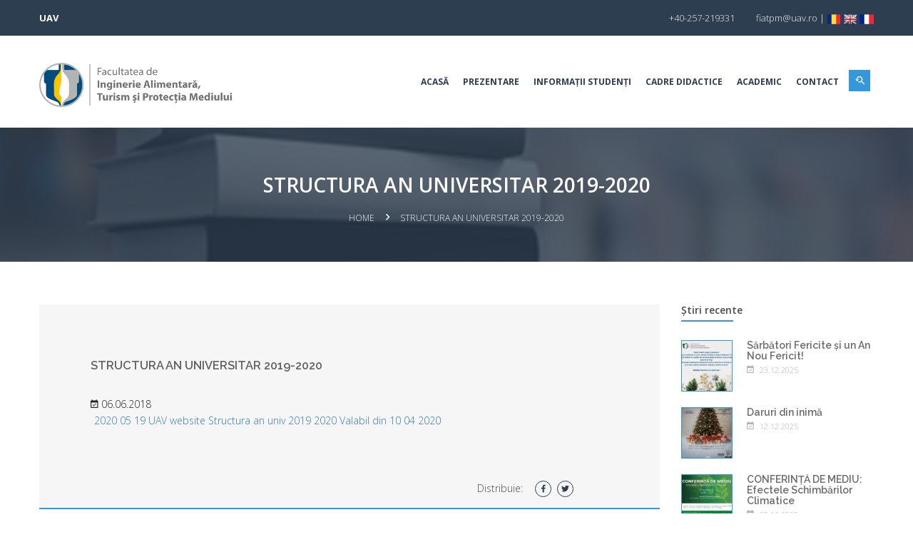

--- FILE ---
content_type: text/html; charset=UTF-8
request_url: https://fiatpm.uav.ro/avizier/contracte-de-studii
body_size: 10313
content:
 


        
            
    <!DOCTYPE html>
    <html xmlns="http://www.w3.org/1999/xhtml" lang="en-US">
    <head>
                <meta http-equiv="X-UA-Compatible" content="IE=edge">
        <meta charset="utf-8">
        <title>STRUCTURA AN UNIVERSITAR 2019-2020 - FIATPM</title>
        <meta name="description" content="">
        <meta name="viewport" content="width=device-width, initial-scale=1.0">

        <link href='https://fonts.googleapis.com/css?family=Raleway:400,300,500,600,700,800' rel='stylesheet'
              type='text/css'>
        <link href="https://fonts.googleapis.com/css?family=Open+Sans:300,400,600,700" rel="stylesheet" type='text/css'>

        <link rel="stylesheet" href="/assets/css/bootstrap.min.css">

        <link rel="stylesheet" href="/assets/css/font-awesome.min.css">
        <link rel="stylesheet" href="/assets/css/material-design-iconic-font.css">
        <link rel="stylesheet" href="/assets/css/material-design-iconic-font.min.css">

        <link rel="stylesheet" type="text/css" href="/assets/style.min.css">
        
        
        <script>
  document.addEventListener("DOMContentLoaded", function () {
    const banners = document.querySelectorAll('.enupal-slider a');

    banners.forEach(function (banner) {
      banner.addEventListener('touchend', function (e) {
        // Previne sliderul să consume gestul
        e.stopPropagation();
        e.preventDefault();

        const link = this.getAttribute('href');
        if (link) {
          window.open(link, '_blank');
        }
      });
    });
  });
</script>
<style>
  .eticheta-admitere {
    position: fixed;
    right: 35px;
    top: 35%;
    transform: rotate(-90deg);
    transform-origin: right top;
    background-color: #c8102e;
    color: white;
    font-weight: bold;
    padding: 10px 20px;
    z-index: 2147483647 !important;
    font-size: 16px;
    border-radius: 5px 5px 0 0;
    box-shadow: 0 0 10px rgba(0,0,0,0.3);
    text-decoration: none;
  }

  @media (max-width: 768px) {
    .eticheta-admitere {
      font-size: 14px;
      padding: 8px 16px;
      top: 40%;
    }
  }
</style>
<!-- Meta Pixel Code -->
<script>
!function(f,b,e,v,n,t,s)
{if(f.fbq)return;n=f.fbq=function(){n.callMethod?
n.callMethod.apply(n,arguments):n.queue.push(arguments)};
if(!f._fbq)f._fbq=n;n.push=n;n.loaded=!0;n.version='2.0';
n.queue=[];t=b.createElement(e);t.async=!0;
t.src=v;s=b.getElementsByTagName(e)[0];
s.parentNode.insertBefore(t,s)}(window, document,'script',
'https://connect.facebook.net/en_US/fbevents.js');
fbq('init', '674579609273129');
fbq('track', 'PageView');
</script>
<noscript><img height="1" width="1" style="display:none"
src="https://www.facebook.com/tr?id=674579609273129&ev=PageView&noscript=1"
/></noscript>
<!-- End Meta Pixel Code -->        
    </head>
    <body class="avizierFiatpm" >
                <!--[if lt IE 8]>
        <p class="browserupgrade">You are using an <strong>outdated</strong> browser. Please <a
                href="http://browsehappy.com/">upgrade your browser</a> to improve your experience.</p>
        <![endif]-->

        
<header class="header-two">

    <div class="header-top">
    <div class="container">
        <div class="row">
            <div class="col-lg-7 col-md-6 col-sm-5 hidden-xs">
                <span>
                                            <a href="https://www.uav.ro" class="back-to-main-site">UAV</a>
                                    </span>
            </div>
            <div class="col-lg-5 col-md-6 col-sm-7 col-xs-12">
                <div class="header-top-right">
                    <span>+40-257-219331</span>
                    <span>fiatpm@uav.ro</span>
                    <span> | </span>

                    
                                        



                                                                                                        
                                                                                                        
                                                                                                        
                        <a href="/" class="change-lang"><img src="/assets/img/icon/ro.png"></a>
                        <a href="/en/" class="change-lang"><img src="/assets/img/icon/en.png"></a>
                        <a href="/fr/" class="change-lang"><img src="/assets/img/icon/fr.png"></a>




                    

                </div>
            </div>
        </div>
    </div>
</div>
    <div class="header-logo-menu sticker">
        <div class="container">
            <div class="row">
                <div class="col-md-3 col-sm-12">
                    <div class="logo">
                        <a href="/"><img src="/assets/img/logo/logo-fiatpm.png" alt="UAV"></a>
                    </div>
                </div>
                <div class="col-md-9">
                    <div class="mainmenu-area pull-right">
                        <div class="mainmenu hidden-sm hidden-xs">
                            <nav>
                                                
        
                
        
            
            
            <ul class=" clearfix"  id="nav"         data-level="1">
                                <li >
                <a href="https://fiatpm.uav.ro/" title="Homepage">Acasă</a>
            </li>
        
                                                                                                                                
		                                
                                
                
                                                                        <li>
                        <a href="https://fiatpm.uav.ro/prezentare" class="" title="Prezentare">Prezentare
                                                    </a>

                                                                    
        
                
        
            
            
            <ul class=" sub-menu"         data-level="2">
        
                                                                                                                                 
		                                
                                
                
                                                                        <li class="">
                        <a href="https://fiatpm.uav.ro/prezentare/istoric" title="Istoric"                                     
    >Istoric</a>
                    </li>

                                                                                                            
		                                
                                
                
                                                                        <li class="">
                        <a href="https://fiatpm.uav.ro/prezentare/oferta-academica" title="Oferta Academică Universitară"                                     
    >Oferta Academică Universitară</a>
                    </li>

                                                                                                            
		                                
                                
                
                                                                        <li class="">
                        <a href="https://fiatpm.uav.ro/prezentare/galerie-foto" title="Galerie Foto"                                     
    >Galerie Foto</a>
                    </li>

                                                                                                            
		                                
                                
                
                                                                        <li class="">
                        <a href="https://fiatpm.uav.ro/prezentare/parteneri-ai-facultății-de-inginerie-alimentară-turism-și-protecția-mediului" title="Parteneri ai Facultății de Inginerie Alimentară, Turism și Protecția Mediului"                                     
    >Parteneri ai Facultății de Inginerie Alimentară, Turism și Protecția Mediului</a>
                    </li>

                                                                                                            
		                                
                                
                
                                                                        <li class="">
                        <a href="https://fiatpm.uav.ro/prezentare/alumni-cu-care-ne-mandrim" title="Alumni cu care ne mandrim"                                     
    >Alumni cu care ne mandrim</a>
                    </li>

                                            
    </ul>


                                            </li>

                                                                                                                                
		                                
                                
                
                                                                        <li>
                        <a href="https://fiatpm.uav.ro/informatii-studenti" class="" title="Informații studenți">Informații studenți
                                                    </a>

                                                                    
        
                
        
            
            
            <ul class=" sub-menu"         data-level="2">
        
                                                                                                                                 
		                                
                                
                
                                                                        <li>
                        <a href="https://fiatpm.uav.ro/informatii-studenti/admitere-fiatpm" class="" title="Admitere FIATPM">Admitere FIATPM
                                                            <i class="zmdi zmdi-chevron-right"></i>
                                                    </a>

                                                                    
        
                
        
            
            
                        <ul class=" inside-menu"         data-level="3">
        
                                                                                                                                 
		                                
                                
                
                                                                        <li class="">
                        <a href="https://fiatpm.uav.ro/informatii-studenti/admitere-fiatpm/admitere-1" title="Arhivă"                                     
    >Arhivă</a>
                    </li>

                                            
    </ul>


                                            </li>

                                                                                                                                
		                                
                                
                
                                                                        <li>
                        <a href="https://fiatpm.uav.ro/informatii-studenti/avizier" class="" title="Avizier">Avizier
                                                            <i class="zmdi zmdi-chevron-right"></i>
                                                    </a>

                                                                    
        
                
        
            
            
                        <ul class=" inside-menu"         data-level="3">
        
                                                                                                                                 
		                                
                                
                
                                                                        <li class="">
                        <a href="https://fiatpm.uav.ro/informatii-studenti/avizier/tabere" title="Tabere"                                     
    >Tabere</a>
                    </li>

                                                                                                            
		                                
                                
                
                                                                        <li class="">
                        <a href="https://fiatpm.uav.ro/informatii-studenti/avizier/cazări" title="Cazări"                                     
    >Cazări</a>
                    </li>

                                                                                                            
		                                
                                
                
                                                                        <li class="">
                        <a href="https://fiatpm.uav.ro/informatii-studenti/avizier/acces-platforma-s-u-m-s" title="Acces platforma S.U.M.S."                                     
    >Acces platforma S.U.M.S.</a>
                    </li>

                                                                                                            
		                                
                                
                
                                                                        <li class="">
                        <a href="https://fiatpm.uav.ro/informatii-studenti/avizier/servicii-medicale" title="Servicii medicale"                                     
    >Servicii medicale</a>
                    </li>

                                                                                                            
		                                
                                
                
                                                                        <li class="">
                        <a href="https://fiatpm.uav.ro/informatii-studenti/avizier/informații-de-interes" title="Informații de interes"                                     
    >Informații de interes</a>
                    </li>

                                            
    </ul>


                                            </li>

                                                                                                                                
		                                
                                
                
                                                                        <li>
                        <a href="https://fiatpm.uav.ro/informatii-studenti/orare-1" class="" title="Orar">Orar
                                                            <i class="zmdi zmdi-chevron-right"></i>
                                                    </a>

                                                                    
        
                
        
            
            
                        <ul class=" inside-menu"         data-level="3">
        
                                                                                                                                 
		                                
                                
                
                                                                        <li class="">
                        <a href="https://fiatpm.uav.ro/informatii-studenti/orare-1/2025-2026" title="2025-2026"                                     
    >2025-2026</a>
                    </li>

                                                                                                            
		                                
                                
                
                                                                        <li class="">
                        <a href="https://fiatpm.uav.ro/informatii-studenti/orare-1/2024-2025" title="2024-2025"                                     
    >2024-2025</a>
                    </li>

                                                                                                            
		                                
                                
                
                                                                        <li class="">
                        <a href="https://fiatpm.uav.ro/informatii-studenti/orare-1/2023-2024" title="2023-2024"                                     
    >2023-2024</a>
                    </li>

                                                                                                            
		                                
                                
                
                                                                        <li class="">
                        <a href="https://fiatpm.uav.ro/informatii-studenti/orare-1/2022-2023" title="2022 - 2023"                                     
    >2022 - 2023</a>
                    </li>

                                                                                                            
		                                
                                
                
                                                                        <li class="">
                        <a href="https://fiatpm.uav.ro/informatii-studenti/orare-1/2020-2021-1" title="2020 - 2021"                                     
    >2020 - 2021</a>
                    </li>

                                            
    </ul>


                                            </li>

                                                                                                                                
		                                
                                
                
                                                                        <li>
                        <a href="https://fiatpm.uav.ro/informatii-studenti/orare" class="" title="Programare Examene">Programare Examene
                                                            <i class="zmdi zmdi-chevron-right"></i>
                                                    </a>

                                                                    
        
                
        
            
            
                        <ul class=" inside-menu"         data-level="3">
        
                                                                                                                                 
		                                
                                
                
                                                                        <li class="">
                        <a href="https://fiatpm.uav.ro/informatii-studenti/orare/semestrul-i-2025-2026" title="Semestrul I 2025-2026"                                     
    >Semestrul I 2025-2026</a>
                    </li>

                                                                                                            
		                                
                                
                
                                                                        <li class="">
                        <a href="https://fiatpm.uav.ro/informatii-studenti/orare/sesiune-restanțe-semestrul-ii-2024-2025" title="Sesiune Restanțe Semestrul II 2024-2025"                                     
    >Sesiune Restanțe Semestrul II 2024-2025</a>
                    </li>

                                                                                                            
		                                
                                
                
                                                                        <li class="">
                        <a href="https://fiatpm.uav.ro/informatii-studenti/orare/semestrul-ii-2024-2025" title="Semestrul II 2024-2025"                                     
    >Semestrul II 2024-2025</a>
                    </li>

                                                                                                            
		                                
                                
                
                                                                        <li class="">
                        <a href="https://fiatpm.uav.ro/informatii-studenti/orare/sesiune-restanțe-semestru-i-2024-2025" title="Sesiune Restanțe Semestrul I 2024-2025"                                     
    >Sesiune Restanțe Semestrul I 2024-2025</a>
                    </li>

                                                                                                            
		                                
                                
                
                                                                        <li class="">
                        <a href="https://fiatpm.uav.ro/informatii-studenti/orare/semestrul-i-2024-2025" title="Semestrul I 2024-2025"                                     
    >Semestrul I 2024-2025</a>
                    </li>

                                                                                                            
		                                
                                
                
                                                                        <li class="">
                        <a href="https://fiatpm.uav.ro/informatii-studenti/orare/sesiune-restante-sem-ii-2023-2024" title="Sesiune Restanțe Semestrul II 2023-2024"                                     
    >Sesiune Restanțe Semestrul II 2023-2024</a>
                    </li>

                                                                                                            
		                                
                                
                
                                                                        <li class="">
                        <a href="https://fiatpm.uav.ro/informatii-studenti/orare/semestrul-ii-2023-2024" title="Semestrul II 2023-2024"                                     
    >Semestrul II 2023-2024</a>
                    </li>

                                                                                                            
		                                
                                
                
                                                                        <li class="">
                        <a href="https://fiatpm.uav.ro/informatii-studenti/orare/sesiune-restante-sem-i-2023-2024" title="Sesiune Restanțe Semestrul I 2023-2024"                                     
    >Sesiune Restanțe Semestrul I 2023-2024</a>
                    </li>

                                                                                                            
		                                
                                
                
                                                                        <li class="">
                        <a href="https://fiatpm.uav.ro/informatii-studenti/orare/semestrul-i-2023-2024" title="Semestrul I 2023-2024"                                     
    >Semestrul I 2023-2024</a>
                    </li>

                                                                                                            
		                                
                                
                
                                                                        <li class="">
                        <a href="https://fiatpm.uav.ro/informatii-studenti/orare/programare-restante" title="Programare Examene Restante An Universitar 2022-2023"                                     
    >Programare Examene Restante An Universitar 2022-2023</a>
                    </li>

                                                                                                            
		                                
                                
                
                                                                        <li class="">
                        <a href="https://fiatpm.uav.ro/informatii-studenti/orare/sesiune-examene-2022-2023-sem-ii" title="2022-2023 Semestrul II"                                     
    >2022-2023 Semestrul II</a>
                    </li>

                                                                                                            
		                                
                                
                
                                                                        <li class="">
                        <a href="https://fiatpm.uav.ro/informatii-studenti/orare/2021-2022-semestrul-i" title="2022-2023__Semestrul I"                                     
    >2022-2023__Semestrul I</a>
                    </li>

                                                                                                            
		                                
                                
                
                                                                        <li class="">
                        <a href="https://fiatpm.uav.ro/informatii-studenti/orare/2021-2022-semestrul-ii" title="2021-2022__Semestrul II"                                     
    >2021-2022__Semestrul II</a>
                    </li>

                                                                                                            
		                                
                                
                
                                                                        <li class="">
                        <a href="https://fiatpm.uav.ro/informatii-studenti/orare/2020-2021-semestrul-i" title="2021-2022__Semestrul I"                                     
    >2021-2022__Semestrul I</a>
                    </li>

                                                                                                            
		                                
                                
                
                                                                        <li class="">
                        <a href="https://fiatpm.uav.ro/informatii-studenti/orare/programare-examene-restante-an-universitar-2021-2022" title="Programare Examene Restante An Universitar 2021-2022"                                     
    >Programare Examene Restante An Universitar 2021-2022</a>
                    </li>

                                                                                                            
		                                
                                
                
                                                                        <li class="">
                        <a href="https://fiatpm.uav.ro/informatii-studenti/orare/orar-tutoriat-consultatii-2019-2020" title="Orar tutoriat consultatii 2019 2020"                                     
    >Orar tutoriat consultatii 2019 2020</a>
                    </li>

                                            
    </ul>


                                            </li>

                                                                                                                                
		                                
                                
                
                                                                        <li>
                        <a href="https://fiatpm.uav.ro/informatii-studenti/practica" class="" title="Practică">Practică
                                                            <i class="zmdi zmdi-chevron-right"></i>
                                                    </a>

                                                                    
        
                
        
            
            
                        <ul class=" inside-menu"         data-level="3">
        
                                                                                                                                 
		                                
                                
                
                                                                        <li class="">
                        <a href="https://fiatpm.uav.ro/informatii-studenti/practica/laboratoare-pentru-practica-studenților" title="Laboratoare pentru practica studenților"                                     
    >Laboratoare pentru practica studenților</a>
                    </li>

                                                                                                            
		                                
                                
                
                                                                        <li class="">
                        <a href="https://fiatpm.uav.ro/informatii-studenti/practica/laborator-la-scară-pilot-de-distilare-pentru-practica-studenților" title="Laborator la scară pilot de distilare"                                     
    >Laborator la scară pilot de distilare</a>
                    </li>

                                                                                                            
		                                
                                
                
                                                                        <li class="">
                        <a href="https://fiatpm.uav.ro/informatii-studenti/practica/laborator-la-scară-pilot-pentru-procesarea-produselor-din-carne" title="Laborator la scară pilot pentru procesarea produselor din carne"                                     
    >Laborator la scară pilot pentru procesarea produselor din carne</a>
                    </li>

                                                                                                            
		                                
                                
                
                                                                        <li class="">
                        <a href="https://fiatpm.uav.ro/informatii-studenti/practica/laborator-de-gastronomie-si-gastrotehnie" title="Laborator de gastronomie și gastrotehnie"                                     
    >Laborator de gastronomie și gastrotehnie</a>
                    </li>

                                                                                                            
		                                
                                
                
                                                                        <li class="">
                        <a href="https://fiatpm.uav.ro/informatii-studenti/practica/arhiva-practica" title="Arhivă Practică"                                     
    >Arhivă Practică</a>
                    </li>

                                            
    </ul>


                                            </li>

                                                                                                                                
		                                
                                
                
                                                                        <li class="">
                        <a href="https://fiatpm.uav.ro/informatii-studenti/burse" title="Burse"                                     
    >Burse</a>
                    </li>

                                                                                                            
		                                
                                
                
                                                                        <li>
                        <a href="https://fiatpm.uav.ro/informatii-studenti/finalizare-studii" class="" title="Finalizare Studii">Finalizare Studii
                                                            <i class="zmdi zmdi-chevron-right"></i>
                                                    </a>

                                                                    
        
                
        
            
            
                        <ul class=" inside-menu"         data-level="3">
        
                                                                                                                                 
		                                
                                
                
                                                                        <li class="">
                        <a href="https://fiatpm.uav.ro/informatii-studenti/finalizare-studii/acte-finalizare-studii" title="Elaborarea lucrărilor de finalizare a studiilor universitare (LFSU) de licență și master"                                     
    >Elaborarea lucrărilor de finalizare a studiilor universitare (LFSU) de licență și master</a>
                    </li>

                                                                                                            
		                                
                                
                
                                                                        <li class="">
                        <a href="https://fiatpm.uav.ro/informatii-studenti/finalizare-studii/an-universitar-2025-2026" title="An Universitar 2025-2026"                                     
    >An Universitar 2025-2026</a>
                    </li>

                                                                                                            
		                                
                                
                
                                                                        <li class="">
                        <a href="https://fiatpm.uav.ro/informatii-studenti/finalizare-studii/an-universitar-2024-2025" title="An Universitar 2024-2025"                                     
    >An Universitar 2024-2025</a>
                    </li>

                                                                                                            
		                                
                                
                
                                                                        <li class="">
                        <a href="https://fiatpm.uav.ro/informatii-studenti/finalizare-studii/an-universitar-2023-2024" title="An Universitar 2023-2024"                                     
    >An Universitar 2023-2024</a>
                    </li>

                                                                                                            
		                                
                                
                
                                                                        <li class="">
                        <a href="https://fiatpm.uav.ro/informatii-studenti/finalizare-studii/an-universitar-2022-2023" title="An Universitar 2022-2023"                                     
    >An Universitar 2022-2023</a>
                    </li>

                                                                                                            
		                                
                                
                
                                                                        <li class="">
                        <a href="https://fiatpm.uav.ro/informatii-studenti/finalizare-studii/2021-2022" title="An Universitar 2021-2022"                                     
    >An Universitar 2021-2022</a>
                    </li>

                                                                                                            
		                                
                                
                
                                                                        <li class="">
                        <a href="https://fiatpm.uav.ro/informatii-studenti/finalizare-studii/2020-2021" title="An Universitar 2020-2021"                                     
    >An Universitar 2020-2021</a>
                    </li>

                                                                                                            
		                                
                                
                
                                                                        <li class="">
                        <a href="https://fiatpm.uav.ro/informatii-studenti/finalizare-studii/an-universitar-2019-2020" title="An universitar 2019-2020"                                     
    >An universitar 2019-2020</a>
                    </li>

                                                                                                            
		                                
                                
                
                                                                        <li class="">
                        <a href="https://fiatpm.uav.ro/informatii-studenti/finalizare-studii/an-universitar-2018-2019" title="An universitar 2018-2019"                                     
    >An universitar 2018-2019</a>
                    </li>

                                                                                                            
		                                
                                
                
                                                                        <li class="">
                        <a href="https://fiatpm.uav.ro/informatii-studenti/finalizare-studii/an-universitare-2017-2018" title="An universitar 2017-2018"                                     
    >An universitar 2017-2018</a>
                    </li>

                                            
    </ul>


                                            </li>

                                                                                                                                
		                                
                                
                
                                                                        <li>
                        <a href="https://fiatpm.uav.ro/informatii-studenti/manifestari-studentesti" class="" title="Manifestări Studențești">Manifestări Studențești
                                                            <i class="zmdi zmdi-chevron-right"></i>
                                                    </a>

                                                                    
        
                
        
            
            
                        <ul class=" inside-menu"         data-level="3">
        
                                                                                                                                 
		                                
                                
                
                                                                        <li class="">
                        <a href="https://fiatpm.uav.ro/informatii-studenti/manifestari-studentesti/evenimente" title="Evenimente organizate de FIATPM"                                     
    >Evenimente organizate de FIATPM</a>
                    </li>

                                            
    </ul>


                                            </li>

                                                                                                                                
		                                
                                
                
                                                                        <li class="">
                        <a href="https://fiatpm.uav.ro/informatii-studenti/secretariat" title="Secretariat"                                     
    >Secretariat</a>
                    </li>

                                                                                                            
		                                
                                
                
                                                                        <li class="">
                        <a href="https://fiatpm.uav.ro/informatii-studenti/taxe" title="Info-Taxe-Cont Bancar"                                     
    >Info-Taxe-Cont Bancar</a>
                    </li>

                                            
    </ul>


                                            </li>

                                                                                                                                
		                                
                                
                
                                                                        <li>
                        <a href="https://fiatpm.uav.ro/cadre-didactice" class="" title="Cadre didactice">Cadre didactice
                                                    </a>

                                                                    
        
                
        
            
            
            <ul class=" sub-menu"         data-level="2">
        
                                                                                                                                 
		                                
                                
                
                                                                        <li class="">
                        <a href="https://fiatpm.uav.ro/cadre-didactice/avizier" title="Avizier"                                     
    >Avizier</a>
                    </li>

                                                                                                            
		                                
                                
                
                                                                        <li>
                        <a href="https://fiatpm.uav.ro/cadre-didactice/managementul-facultatii" class="" title="Managementul Facultăţii">Managementul Facultăţii
                                                            <i class="zmdi zmdi-chevron-right"></i>
                                                    </a>

                                                                    
        
                
        
            
            
                        <ul class=" inside-menu"         data-level="3">
        
                                                                                                                                 
		                                
                                
                
                                                                        <li class="">
                        <a href="https://fiatpm.uav.ro/cadre-didactice/managementul-facultatii/comisii" title="Comisii"                                     
    >Comisii</a>
                    </li>

                                            
    </ul>


                                            </li>

                                                                                                                                
		                                
                                
                
                                                                        <li class="">
                        <a href="https://fiatpm.uav.ro/cadre-didactice/departament" title="Departamentul de Știinţe Tehnice şi ale Naturii"                                     
    >Departamentul de Știinţe Tehnice şi ale Naturii</a>
                    </li>

                                                                                                            
		                                
                                
                
                                                                        <li class="">
                        <a href="https://fiatpm.uav.ro/cadre-didactice/concursuri-plata-cu-ora-cadre-asociate" title="Concursuri/Plata cu ora/Cadre asociate"                                     
    >Concursuri/Plata cu ora/Cadre asociate</a>
                    </li>

                                            
    </ul>


                                            </li>

                                                                                                                                
		                                
                                
                
                                                                        <li>
                        <a href="https://fiatpm.uav.ro/academic" class="" title="Academic">Academic
                                                    </a>

                                                                    
        
                
        
            
            
            <ul class=" sub-menu"         data-level="2">
        
                                                                                                                                 
		                                
                                
                
                                                                        <li class="">
                        <a href="https://fiatpm.uav.ro/academic/structura-anului-universitar-2019-2020" title="Structura anului universitar"                                     
    >Structura anului universitar</a>
                    </li>

                                                                                                            
		                                
                                
                
                                                                        <li>
                        <a href="https://fiatpm.uav.ro/academic/programe-studii" class="" title="Programe de Studii">Programe de Studii
                                                            <i class="zmdi zmdi-chevron-right"></i>
                                                    </a>

                                                                    
        
                
        
            
            
                        <ul class=" inside-menu"         data-level="3">
        
                                                                                                                                 
		                                
                                
                
                                                                        <li class="">
                        <a href="https://fiatpm.uav.ro/academic/programe-studii/fișe-de-discipline" title="Fișe de Disciplina"                                     
    >Fișe de Disciplina</a>
                    </li>

                                                                                                            
		                                
                                
                
                                                                        <li class="">
                        <a href="https://fiatpm.uav.ro/academic/programe-studii/plan-invatamant" title="Plan de Învăţământ"                                     
    >Plan de Învăţământ</a>
                    </li>

                                                                                                            
		                                
                                
                
                                                                        <li class="">
                        <a href="https://fiatpm.uav.ro/academic/programe-studii/arhiva-programe-de-studii" title="Arhiva - Programe de studii"                                     
    >Arhiva - Programe de studii</a>
                    </li>

                                            
    </ul>


                                            </li>

                                                                                                                                
		                                
                                
                
                                                                        <li class="">
                        <a href="https://fiatpm.uav.ro/academic/calitate" title="Calitate"                                     
    >Calitate</a>
                    </li>

                                                                                                            
		                                
                                
                
                                                                        <li>
                        <a href="https://fiatpm.uav.ro/academic/cercetare" class="" title="Cercetare">Cercetare
                                                            <i class="zmdi zmdi-chevron-right"></i>
                                                    </a>

                                                                    
        
                
        
            
            
                        <ul class=" inside-menu"         data-level="3">
        
                                                                                                                                 
		                                
                                
                
                                                                        <li class="">
                        <a href="https://fiatpm.uav.ro/academic/cercetare/revista-fiatpm" title="Revista FIATPM"                                     
    >Revista FIATPM</a>
                    </li>

                                                                                                            
		                                
                                
                
                                                                        <li class="">
                        <a href="https://fiatpm.uav.ro/academic/cercetare/proiecte-uav-fiatpm" title="Proiecte Facultatea de Inginerie Alimentară, Turism și Protecția Mediului"                                     
    >Proiecte Facultatea de Inginerie Alimentară, Turism și Protecția Mediului</a>
                    </li>

                                                                                                            
		                                
                                
                
                                                                        <li>
                        <a href="https://fiatpm.uav.ro/academic/cercetare/proiecte-erasmus" class="" title="Proiecte Erasmus+">Proiecte Erasmus+
                                                            <i class="zmdi zmdi-chevron-right"></i>
                                                    </a>

                                            </li>

                                                                                                                                
		                                
                                
                
                                                                        <li class="">
                        <a href="https://fiatpm.uav.ro/academic/cercetare/fonduri-structurale" title="Apeluri Deschise"                                     
    >Apeluri Deschise</a>
                    </li>

                                                                                                            
		                                
                                
                
                                                                        <li class="">
                        <a href="https://fiatpm.uav.ro/academic/cercetare/centre-de-cercetare" title="ISREIE - International Symposium Research and Education in an Innovation Era"                                     
    >ISREIE - International Symposium Research and Education in an Innovation Era</a>
                    </li>

                                            
    </ul>


                                            </li>

                                                                                                                                
		                                
                                
                
                                                                        <li class="">
                        <a href="https://fiatpm.uav.ro/academic/regulamente" title="Regulamente"                                     
    >Regulamente</a>
                    </li>

                                            
    </ul>


                                            </li>

                                                                                        <li >
                <a href="https://fiatpm.uav.ro/contact" title="Contact">Contact</a>
            </li>
        
    </ul>


                            </nav>
                        </div>
                        <ul class="header-search">
                            <li class="search-menu">
                                <i id="toggle-search" class="zmdi zmdi-search-for"></i>
                            </li>
                        </ul>
                        <!--Search Form-->
                        <div class="search">
                            <div class="search-form">
                                <form id="search-form" action="https://fiatpm.uav.ro/search">
                                    <input type="search" required placeholder="Căutare..." name="q"/>
                                    <button type="submit">
                                        <span><i class="fa fa-search"></i></span>
                                    </button>
                                </form>
                            </div>
                        </div>
                        <!--End of Search Form-->
                    </div>
                </div>
            </div>
        </div>
    </div>
    <!-- Mobile Menu Area start -->
    <div class="mobile-menu-area">
        <div class="container">
            <div class="row">
                <div class="col-lg-12 col-md-12 col-sm-12">
                    <div class="mobile-menu">
                        <nav id="dropdown">
                                            
        
                
        
            
            
            <ul class=" clearfix"  id="nav"         data-level="1">
                                <li >
                <a href="https://fiatpm.uav.ro/" title="Homepage">Acasă</a>
            </li>
        
                                                                                                                                
		                                
                                
                
                                                                        <li>
                        <a href="https://fiatpm.uav.ro/prezentare" class="" title="Prezentare">Prezentare
                                                    </a>

                                                                    
        
                
        
            
            
            <ul class=" sub-menu"         data-level="2">
        
                                                                                                                                 
		                                
                                
                
                                                                        <li class="">
                        <a href="https://fiatpm.uav.ro/prezentare/istoric" title="Istoric"                                     
    >Istoric</a>
                    </li>

                                                                                                            
		                                
                                
                
                                                                        <li class="">
                        <a href="https://fiatpm.uav.ro/prezentare/oferta-academica" title="Oferta Academică Universitară"                                     
    >Oferta Academică Universitară</a>
                    </li>

                                                                                                            
		                                
                                
                
                                                                        <li class="">
                        <a href="https://fiatpm.uav.ro/prezentare/galerie-foto" title="Galerie Foto"                                     
    >Galerie Foto</a>
                    </li>

                                                                                                            
		                                
                                
                
                                                                        <li class="">
                        <a href="https://fiatpm.uav.ro/prezentare/parteneri-ai-facultății-de-inginerie-alimentară-turism-și-protecția-mediului" title="Parteneri ai Facultății de Inginerie Alimentară, Turism și Protecția Mediului"                                     
    >Parteneri ai Facultății de Inginerie Alimentară, Turism și Protecția Mediului</a>
                    </li>

                                                                                                            
		                                
                                
                
                                                                        <li class="">
                        <a href="https://fiatpm.uav.ro/prezentare/alumni-cu-care-ne-mandrim" title="Alumni cu care ne mandrim"                                     
    >Alumni cu care ne mandrim</a>
                    </li>

                                            
    </ul>


                                            </li>

                                                                                                                                
		                                
                                
                
                                                                        <li>
                        <a href="https://fiatpm.uav.ro/informatii-studenti" class="" title="Informații studenți">Informații studenți
                                                    </a>

                                                                    
        
                
        
            
            
            <ul class=" sub-menu"         data-level="2">
        
                                                                                                                                 
		                                
                                
                
                                                                        <li>
                        <a href="https://fiatpm.uav.ro/informatii-studenti/admitere-fiatpm" class="" title="Admitere FIATPM">Admitere FIATPM
                                                            <i class="zmdi zmdi-chevron-right"></i>
                                                    </a>

                                                                    
        
                
        
            
            
                        <ul class=" inside-menu"         data-level="3">
        
                                                                                                                                 
		                                
                                
                
                                                                        <li class="">
                        <a href="https://fiatpm.uav.ro/informatii-studenti/admitere-fiatpm/admitere-1" title="Arhivă"                                     
    >Arhivă</a>
                    </li>

                                            
    </ul>


                                            </li>

                                                                                                                                
		                                
                                
                
                                                                        <li>
                        <a href="https://fiatpm.uav.ro/informatii-studenti/avizier" class="" title="Avizier">Avizier
                                                            <i class="zmdi zmdi-chevron-right"></i>
                                                    </a>

                                                                    
        
                
        
            
            
                        <ul class=" inside-menu"         data-level="3">
        
                                                                                                                                 
		                                
                                
                
                                                                        <li class="">
                        <a href="https://fiatpm.uav.ro/informatii-studenti/avizier/tabere" title="Tabere"                                     
    >Tabere</a>
                    </li>

                                                                                                            
		                                
                                
                
                                                                        <li class="">
                        <a href="https://fiatpm.uav.ro/informatii-studenti/avizier/cazări" title="Cazări"                                     
    >Cazări</a>
                    </li>

                                                                                                            
		                                
                                
                
                                                                        <li class="">
                        <a href="https://fiatpm.uav.ro/informatii-studenti/avizier/acces-platforma-s-u-m-s" title="Acces platforma S.U.M.S."                                     
    >Acces platforma S.U.M.S.</a>
                    </li>

                                                                                                            
		                                
                                
                
                                                                        <li class="">
                        <a href="https://fiatpm.uav.ro/informatii-studenti/avizier/servicii-medicale" title="Servicii medicale"                                     
    >Servicii medicale</a>
                    </li>

                                                                                                            
		                                
                                
                
                                                                        <li class="">
                        <a href="https://fiatpm.uav.ro/informatii-studenti/avizier/informații-de-interes" title="Informații de interes"                                     
    >Informații de interes</a>
                    </li>

                                            
    </ul>


                                            </li>

                                                                                                                                
		                                
                                
                
                                                                        <li>
                        <a href="https://fiatpm.uav.ro/informatii-studenti/orare-1" class="" title="Orar">Orar
                                                            <i class="zmdi zmdi-chevron-right"></i>
                                                    </a>

                                                                    
        
                
        
            
            
                        <ul class=" inside-menu"         data-level="3">
        
                                                                                                                                 
		                                
                                
                
                                                                        <li class="">
                        <a href="https://fiatpm.uav.ro/informatii-studenti/orare-1/2025-2026" title="2025-2026"                                     
    >2025-2026</a>
                    </li>

                                                                                                            
		                                
                                
                
                                                                        <li class="">
                        <a href="https://fiatpm.uav.ro/informatii-studenti/orare-1/2024-2025" title="2024-2025"                                     
    >2024-2025</a>
                    </li>

                                                                                                            
		                                
                                
                
                                                                        <li class="">
                        <a href="https://fiatpm.uav.ro/informatii-studenti/orare-1/2023-2024" title="2023-2024"                                     
    >2023-2024</a>
                    </li>

                                                                                                            
		                                
                                
                
                                                                        <li class="">
                        <a href="https://fiatpm.uav.ro/informatii-studenti/orare-1/2022-2023" title="2022 - 2023"                                     
    >2022 - 2023</a>
                    </li>

                                                                                                            
		                                
                                
                
                                                                        <li class="">
                        <a href="https://fiatpm.uav.ro/informatii-studenti/orare-1/2020-2021-1" title="2020 - 2021"                                     
    >2020 - 2021</a>
                    </li>

                                            
    </ul>


                                            </li>

                                                                                                                                
		                                
                                
                
                                                                        <li>
                        <a href="https://fiatpm.uav.ro/informatii-studenti/orare" class="" title="Programare Examene">Programare Examene
                                                            <i class="zmdi zmdi-chevron-right"></i>
                                                    </a>

                                                                    
        
                
        
            
            
                        <ul class=" inside-menu"         data-level="3">
        
                                                                                                                                 
		                                
                                
                
                                                                        <li class="">
                        <a href="https://fiatpm.uav.ro/informatii-studenti/orare/semestrul-i-2025-2026" title="Semestrul I 2025-2026"                                     
    >Semestrul I 2025-2026</a>
                    </li>

                                                                                                            
		                                
                                
                
                                                                        <li class="">
                        <a href="https://fiatpm.uav.ro/informatii-studenti/orare/sesiune-restanțe-semestrul-ii-2024-2025" title="Sesiune Restanțe Semestrul II 2024-2025"                                     
    >Sesiune Restanțe Semestrul II 2024-2025</a>
                    </li>

                                                                                                            
		                                
                                
                
                                                                        <li class="">
                        <a href="https://fiatpm.uav.ro/informatii-studenti/orare/semestrul-ii-2024-2025" title="Semestrul II 2024-2025"                                     
    >Semestrul II 2024-2025</a>
                    </li>

                                                                                                            
		                                
                                
                
                                                                        <li class="">
                        <a href="https://fiatpm.uav.ro/informatii-studenti/orare/sesiune-restanțe-semestru-i-2024-2025" title="Sesiune Restanțe Semestrul I 2024-2025"                                     
    >Sesiune Restanțe Semestrul I 2024-2025</a>
                    </li>

                                                                                                            
		                                
                                
                
                                                                        <li class="">
                        <a href="https://fiatpm.uav.ro/informatii-studenti/orare/semestrul-i-2024-2025" title="Semestrul I 2024-2025"                                     
    >Semestrul I 2024-2025</a>
                    </li>

                                                                                                            
		                                
                                
                
                                                                        <li class="">
                        <a href="https://fiatpm.uav.ro/informatii-studenti/orare/sesiune-restante-sem-ii-2023-2024" title="Sesiune Restanțe Semestrul II 2023-2024"                                     
    >Sesiune Restanțe Semestrul II 2023-2024</a>
                    </li>

                                                                                                            
		                                
                                
                
                                                                        <li class="">
                        <a href="https://fiatpm.uav.ro/informatii-studenti/orare/semestrul-ii-2023-2024" title="Semestrul II 2023-2024"                                     
    >Semestrul II 2023-2024</a>
                    </li>

                                                                                                            
		                                
                                
                
                                                                        <li class="">
                        <a href="https://fiatpm.uav.ro/informatii-studenti/orare/sesiune-restante-sem-i-2023-2024" title="Sesiune Restanțe Semestrul I 2023-2024"                                     
    >Sesiune Restanțe Semestrul I 2023-2024</a>
                    </li>

                                                                                                            
		                                
                                
                
                                                                        <li class="">
                        <a href="https://fiatpm.uav.ro/informatii-studenti/orare/semestrul-i-2023-2024" title="Semestrul I 2023-2024"                                     
    >Semestrul I 2023-2024</a>
                    </li>

                                                                                                            
		                                
                                
                
                                                                        <li class="">
                        <a href="https://fiatpm.uav.ro/informatii-studenti/orare/programare-restante" title="Programare Examene Restante An Universitar 2022-2023"                                     
    >Programare Examene Restante An Universitar 2022-2023</a>
                    </li>

                                                                                                            
		                                
                                
                
                                                                        <li class="">
                        <a href="https://fiatpm.uav.ro/informatii-studenti/orare/sesiune-examene-2022-2023-sem-ii" title="2022-2023 Semestrul II"                                     
    >2022-2023 Semestrul II</a>
                    </li>

                                                                                                            
		                                
                                
                
                                                                        <li class="">
                        <a href="https://fiatpm.uav.ro/informatii-studenti/orare/2021-2022-semestrul-i" title="2022-2023__Semestrul I"                                     
    >2022-2023__Semestrul I</a>
                    </li>

                                                                                                            
		                                
                                
                
                                                                        <li class="">
                        <a href="https://fiatpm.uav.ro/informatii-studenti/orare/2021-2022-semestrul-ii" title="2021-2022__Semestrul II"                                     
    >2021-2022__Semestrul II</a>
                    </li>

                                                                                                            
		                                
                                
                
                                                                        <li class="">
                        <a href="https://fiatpm.uav.ro/informatii-studenti/orare/2020-2021-semestrul-i" title="2021-2022__Semestrul I"                                     
    >2021-2022__Semestrul I</a>
                    </li>

                                                                                                            
		                                
                                
                
                                                                        <li class="">
                        <a href="https://fiatpm.uav.ro/informatii-studenti/orare/programare-examene-restante-an-universitar-2021-2022" title="Programare Examene Restante An Universitar 2021-2022"                                     
    >Programare Examene Restante An Universitar 2021-2022</a>
                    </li>

                                                                                                            
		                                
                                
                
                                                                        <li class="">
                        <a href="https://fiatpm.uav.ro/informatii-studenti/orare/orar-tutoriat-consultatii-2019-2020" title="Orar tutoriat consultatii 2019 2020"                                     
    >Orar tutoriat consultatii 2019 2020</a>
                    </li>

                                            
    </ul>


                                            </li>

                                                                                                                                
		                                
                                
                
                                                                        <li>
                        <a href="https://fiatpm.uav.ro/informatii-studenti/practica" class="" title="Practică">Practică
                                                            <i class="zmdi zmdi-chevron-right"></i>
                                                    </a>

                                                                    
        
                
        
            
            
                        <ul class=" inside-menu"         data-level="3">
        
                                                                                                                                 
		                                
                                
                
                                                                        <li class="">
                        <a href="https://fiatpm.uav.ro/informatii-studenti/practica/laboratoare-pentru-practica-studenților" title="Laboratoare pentru practica studenților"                                     
    >Laboratoare pentru practica studenților</a>
                    </li>

                                                                                                            
		                                
                                
                
                                                                        <li class="">
                        <a href="https://fiatpm.uav.ro/informatii-studenti/practica/laborator-la-scară-pilot-de-distilare-pentru-practica-studenților" title="Laborator la scară pilot de distilare"                                     
    >Laborator la scară pilot de distilare</a>
                    </li>

                                                                                                            
		                                
                                
                
                                                                        <li class="">
                        <a href="https://fiatpm.uav.ro/informatii-studenti/practica/laborator-la-scară-pilot-pentru-procesarea-produselor-din-carne" title="Laborator la scară pilot pentru procesarea produselor din carne"                                     
    >Laborator la scară pilot pentru procesarea produselor din carne</a>
                    </li>

                                                                                                            
		                                
                                
                
                                                                        <li class="">
                        <a href="https://fiatpm.uav.ro/informatii-studenti/practica/laborator-de-gastronomie-si-gastrotehnie" title="Laborator de gastronomie și gastrotehnie"                                     
    >Laborator de gastronomie și gastrotehnie</a>
                    </li>

                                                                                                            
		                                
                                
                
                                                                        <li class="">
                        <a href="https://fiatpm.uav.ro/informatii-studenti/practica/arhiva-practica" title="Arhivă Practică"                                     
    >Arhivă Practică</a>
                    </li>

                                            
    </ul>


                                            </li>

                                                                                                                                
		                                
                                
                
                                                                        <li class="">
                        <a href="https://fiatpm.uav.ro/informatii-studenti/burse" title="Burse"                                     
    >Burse</a>
                    </li>

                                                                                                            
		                                
                                
                
                                                                        <li>
                        <a href="https://fiatpm.uav.ro/informatii-studenti/finalizare-studii" class="" title="Finalizare Studii">Finalizare Studii
                                                            <i class="zmdi zmdi-chevron-right"></i>
                                                    </a>

                                                                    
        
                
        
            
            
                        <ul class=" inside-menu"         data-level="3">
        
                                                                                                                                 
		                                
                                
                
                                                                        <li class="">
                        <a href="https://fiatpm.uav.ro/informatii-studenti/finalizare-studii/acte-finalizare-studii" title="Elaborarea lucrărilor de finalizare a studiilor universitare (LFSU) de licență și master"                                     
    >Elaborarea lucrărilor de finalizare a studiilor universitare (LFSU) de licență și master</a>
                    </li>

                                                                                                            
		                                
                                
                
                                                                        <li class="">
                        <a href="https://fiatpm.uav.ro/informatii-studenti/finalizare-studii/an-universitar-2025-2026" title="An Universitar 2025-2026"                                     
    >An Universitar 2025-2026</a>
                    </li>

                                                                                                            
		                                
                                
                
                                                                        <li class="">
                        <a href="https://fiatpm.uav.ro/informatii-studenti/finalizare-studii/an-universitar-2024-2025" title="An Universitar 2024-2025"                                     
    >An Universitar 2024-2025</a>
                    </li>

                                                                                                            
		                                
                                
                
                                                                        <li class="">
                        <a href="https://fiatpm.uav.ro/informatii-studenti/finalizare-studii/an-universitar-2023-2024" title="An Universitar 2023-2024"                                     
    >An Universitar 2023-2024</a>
                    </li>

                                                                                                            
		                                
                                
                
                                                                        <li class="">
                        <a href="https://fiatpm.uav.ro/informatii-studenti/finalizare-studii/an-universitar-2022-2023" title="An Universitar 2022-2023"                                     
    >An Universitar 2022-2023</a>
                    </li>

                                                                                                            
		                                
                                
                
                                                                        <li class="">
                        <a href="https://fiatpm.uav.ro/informatii-studenti/finalizare-studii/2021-2022" title="An Universitar 2021-2022"                                     
    >An Universitar 2021-2022</a>
                    </li>

                                                                                                            
		                                
                                
                
                                                                        <li class="">
                        <a href="https://fiatpm.uav.ro/informatii-studenti/finalizare-studii/2020-2021" title="An Universitar 2020-2021"                                     
    >An Universitar 2020-2021</a>
                    </li>

                                                                                                            
		                                
                                
                
                                                                        <li class="">
                        <a href="https://fiatpm.uav.ro/informatii-studenti/finalizare-studii/an-universitar-2019-2020" title="An universitar 2019-2020"                                     
    >An universitar 2019-2020</a>
                    </li>

                                                                                                            
		                                
                                
                
                                                                        <li class="">
                        <a href="https://fiatpm.uav.ro/informatii-studenti/finalizare-studii/an-universitar-2018-2019" title="An universitar 2018-2019"                                     
    >An universitar 2018-2019</a>
                    </li>

                                                                                                            
		                                
                                
                
                                                                        <li class="">
                        <a href="https://fiatpm.uav.ro/informatii-studenti/finalizare-studii/an-universitare-2017-2018" title="An universitar 2017-2018"                                     
    >An universitar 2017-2018</a>
                    </li>

                                            
    </ul>


                                            </li>

                                                                                                                                
		                                
                                
                
                                                                        <li>
                        <a href="https://fiatpm.uav.ro/informatii-studenti/manifestari-studentesti" class="" title="Manifestări Studențești">Manifestări Studențești
                                                            <i class="zmdi zmdi-chevron-right"></i>
                                                    </a>

                                                                    
        
                
        
            
            
                        <ul class=" inside-menu"         data-level="3">
        
                                                                                                                                 
		                                
                                
                
                                                                        <li class="">
                        <a href="https://fiatpm.uav.ro/informatii-studenti/manifestari-studentesti/evenimente" title="Evenimente organizate de FIATPM"                                     
    >Evenimente organizate de FIATPM</a>
                    </li>

                                            
    </ul>


                                            </li>

                                                                                                                                
		                                
                                
                
                                                                        <li class="">
                        <a href="https://fiatpm.uav.ro/informatii-studenti/secretariat" title="Secretariat"                                     
    >Secretariat</a>
                    </li>

                                                                                                            
		                                
                                
                
                                                                        <li class="">
                        <a href="https://fiatpm.uav.ro/informatii-studenti/taxe" title="Info-Taxe-Cont Bancar"                                     
    >Info-Taxe-Cont Bancar</a>
                    </li>

                                            
    </ul>


                                            </li>

                                                                                                                                
		                                
                                
                
                                                                        <li>
                        <a href="https://fiatpm.uav.ro/cadre-didactice" class="" title="Cadre didactice">Cadre didactice
                                                    </a>

                                                                    
        
                
        
            
            
            <ul class=" sub-menu"         data-level="2">
        
                                                                                                                                 
		                                
                                
                
                                                                        <li class="">
                        <a href="https://fiatpm.uav.ro/cadre-didactice/avizier" title="Avizier"                                     
    >Avizier</a>
                    </li>

                                                                                                            
		                                
                                
                
                                                                        <li>
                        <a href="https://fiatpm.uav.ro/cadre-didactice/managementul-facultatii" class="" title="Managementul Facultăţii">Managementul Facultăţii
                                                            <i class="zmdi zmdi-chevron-right"></i>
                                                    </a>

                                                                    
        
                
        
            
            
                        <ul class=" inside-menu"         data-level="3">
        
                                                                                                                                 
		                                
                                
                
                                                                        <li class="">
                        <a href="https://fiatpm.uav.ro/cadre-didactice/managementul-facultatii/comisii" title="Comisii"                                     
    >Comisii</a>
                    </li>

                                            
    </ul>


                                            </li>

                                                                                                                                
		                                
                                
                
                                                                        <li class="">
                        <a href="https://fiatpm.uav.ro/cadre-didactice/departament" title="Departamentul de Știinţe Tehnice şi ale Naturii"                                     
    >Departamentul de Știinţe Tehnice şi ale Naturii</a>
                    </li>

                                                                                                            
		                                
                                
                
                                                                        <li class="">
                        <a href="https://fiatpm.uav.ro/cadre-didactice/concursuri-plata-cu-ora-cadre-asociate" title="Concursuri/Plata cu ora/Cadre asociate"                                     
    >Concursuri/Plata cu ora/Cadre asociate</a>
                    </li>

                                            
    </ul>


                                            </li>

                                                                                                                                
		                                
                                
                
                                                                        <li>
                        <a href="https://fiatpm.uav.ro/academic" class="" title="Academic">Academic
                                                    </a>

                                                                    
        
                
        
            
            
            <ul class=" sub-menu"         data-level="2">
        
                                                                                                                                 
		                                
                                
                
                                                                        <li class="">
                        <a href="https://fiatpm.uav.ro/academic/structura-anului-universitar-2019-2020" title="Structura anului universitar"                                     
    >Structura anului universitar</a>
                    </li>

                                                                                                            
		                                
                                
                
                                                                        <li>
                        <a href="https://fiatpm.uav.ro/academic/programe-studii" class="" title="Programe de Studii">Programe de Studii
                                                            <i class="zmdi zmdi-chevron-right"></i>
                                                    </a>

                                                                    
        
                
        
            
            
                        <ul class=" inside-menu"         data-level="3">
        
                                                                                                                                 
		                                
                                
                
                                                                        <li class="">
                        <a href="https://fiatpm.uav.ro/academic/programe-studii/fișe-de-discipline" title="Fișe de Disciplina"                                     
    >Fișe de Disciplina</a>
                    </li>

                                                                                                            
		                                
                                
                
                                                                        <li class="">
                        <a href="https://fiatpm.uav.ro/academic/programe-studii/plan-invatamant" title="Plan de Învăţământ"                                     
    >Plan de Învăţământ</a>
                    </li>

                                                                                                            
		                                
                                
                
                                                                        <li class="">
                        <a href="https://fiatpm.uav.ro/academic/programe-studii/arhiva-programe-de-studii" title="Arhiva - Programe de studii"                                     
    >Arhiva - Programe de studii</a>
                    </li>

                                            
    </ul>


                                            </li>

                                                                                                                                
		                                
                                
                
                                                                        <li class="">
                        <a href="https://fiatpm.uav.ro/academic/calitate" title="Calitate"                                     
    >Calitate</a>
                    </li>

                                                                                                            
		                                
                                
                
                                                                        <li>
                        <a href="https://fiatpm.uav.ro/academic/cercetare" class="" title="Cercetare">Cercetare
                                                            <i class="zmdi zmdi-chevron-right"></i>
                                                    </a>

                                                                    
        
                
        
            
            
                        <ul class=" inside-menu"         data-level="3">
        
                                                                                                                                 
		                                
                                
                
                                                                        <li class="">
                        <a href="https://fiatpm.uav.ro/academic/cercetare/revista-fiatpm" title="Revista FIATPM"                                     
    >Revista FIATPM</a>
                    </li>

                                                                                                            
		                                
                                
                
                                                                        <li class="">
                        <a href="https://fiatpm.uav.ro/academic/cercetare/proiecte-uav-fiatpm" title="Proiecte Facultatea de Inginerie Alimentară, Turism și Protecția Mediului"                                     
    >Proiecte Facultatea de Inginerie Alimentară, Turism și Protecția Mediului</a>
                    </li>

                                                                                                            
		                                
                                
                
                                                                        <li>
                        <a href="https://fiatpm.uav.ro/academic/cercetare/proiecte-erasmus" class="" title="Proiecte Erasmus+">Proiecte Erasmus+
                                                            <i class="zmdi zmdi-chevron-right"></i>
                                                    </a>

                                            </li>

                                                                                                                                
		                                
                                
                
                                                                        <li class="">
                        <a href="https://fiatpm.uav.ro/academic/cercetare/fonduri-structurale" title="Apeluri Deschise"                                     
    >Apeluri Deschise</a>
                    </li>

                                                                                                            
		                                
                                
                
                                                                        <li class="">
                        <a href="https://fiatpm.uav.ro/academic/cercetare/centre-de-cercetare" title="ISREIE - International Symposium Research and Education in an Innovation Era"                                     
    >ISREIE - International Symposium Research and Education in an Innovation Era</a>
                    </li>

                                            
    </ul>


                                            </li>

                                                                                                                                
		                                
                                
                
                                                                        <li class="">
                        <a href="https://fiatpm.uav.ro/academic/regulamente" title="Regulamente"                                     
    >Regulamente</a>
                    </li>

                                            
    </ul>


                                            </li>

                                                                                        <li >
                <a href="https://fiatpm.uav.ro/contact" title="Contact">Contact</a>
            </li>
        
    </ul>


                        </nav>
                    </div>
                </div>
            </div>
        </div>
    </div>
    <!-- Mobile Menu Area end -->
</header>
        <main id="main" role="main">
            
    
    <article>
        <div class="breadcrumb-banner-area">
    <div class="container">
        <div class="row">
            <div class="col-md-12">
                <div class="breadcrumb-text">

                    
                    <h1 class="text-center">STRUCTURA AN UNIVERSITAR 2019-2020</h1>
                    <div class="breadcrumb-bar">
                        <ul class="breadcrumb text-center">
                            <li><a href="/">Home</a></li>
                                                        <li>STRUCTURA AN UNIVERSITAR 2019-2020</li>
                        </ul>
                    </div>
                                    </div>
            </div>
        </div>
    </div>
</div>
        <div class="news-details-area section-padding">
            <div class="container">
                <div class="row">
                    <div class="col-lg-9 col-md-8">
                        <div class="news-details-content">
                            <div class="single-latest-item">
                                
                                                                                                                                
                                <div class="single-latest-text">
                                    <h3>STRUCTURA AN UNIVERSITAR 2019-2020</h3>
                                    <span><i class="zmdi zmdi-calendar-check"></i> 06.06.2018</span>

                                    



		
		
		
		
		    <div class="flex">
                <div class="g1-flex4 g2-flex6 g3-flex10 g3-offset1">
                        
            
                                    <p><a href="https://cdn.uav.ro/documente-fiatpm/Orare/2020_05_19-UAV-website-Structura-an-univ-2019-2020-Valabil-din-10.04.2020.pdf">2020 05 19 UAV website Structura an univ 2019 2020 Valabil din 10 04 2020</a></p>

                
                
                                            </div>
            </div>
        
    
            



    




    <div class="tags-and-links">
    <div class="related-tag"></div>
    <div class="social-links">
        <span>Distribuie:</span>
        <a href="https://www.facebook.com/sharer/sharer.php?u=https://fiatpm.uav.ro/avizier/contracte-de-studii" target="_blank"><i class="zmdi zmdi-facebook"></i></a>
        <a href="https://twitter.com/home?status=https://fiatpm.uav.ro/avizier/contracte-de-studii" target="_blank"><i class="zmdi zmdi-twitter"></i></a>
    </div>
</div>    <style>
        /* DivTable.com */
        .divTable {
            display: table;
            width: 100%;
            margin-top: 25px;
        }

        .divTableRow {
            display: table-row;
        }

        .divTableHeading {
            /*background-color: #EEE;*/
            display: table-header-group;
        }

        .divTableCell, .divTableHead {
            display: table-cell;
            padding: 3px 10px;
        }

        .divTableHeading {
            background-color: #EEE;
            display: table-header-group;
            font-weight: bold;
        }

        .divTableFoot {
            background-color: #EEE;
            display: table-footer-group;
            font-weight: bold;
        }

        .divTableBody {
            display: table-row-group;
        }

        .small-cell {
            width: 10%;
        }

        .large-cell {
            width: 80%;
        }
    </style>                                </div>

                            </div>
                        </div>
                    </div>

                    <div class="col-lg-3 col-md-4">
                        <div class="sidebar-widget">
                            <div class="single-sidebar-widget">
                                <h4 class="title">Știri recente</h4>

                                <div class="recent-content">
            <div class="recent-content-item">
        <a href="https://fiatpm.uav.ro/avizier/sărbători-fericite-și-un-an-nou-fericit"><img src="https://cdn.uav.ro/documente-fiatpm/_recentItemThumb/POSTARE.jpeg" alt="Sărbători Fericite și un An Nou Fericit!"></a>
        <div class="recent-text">
        <h4><a href="https://fiatpm.uav.ro/avizier/sărbători-fericite-și-un-an-nou-fericit">Sărbători Fericite și un An Nou Fericit!</a></h4>
        <div class="single-item-comment-view">
            <span><i class="zmdi zmdi-calendar-check"></i>23.12.2025</span>
        </div>
        <p></p>
    </div>
</div>            <div class="recent-content-item">
        <a href="https://fiatpm.uav.ro/avizier/daruri-din-inimă"><img src="https://cdn.uav.ro/documente-fiatpm/_recentItemThumb/Daruri-din-inimă.1.jpg" alt="Daruri din inimă"></a>
        <div class="recent-text">
        <h4><a href="https://fiatpm.uav.ro/avizier/daruri-din-inimă">Daruri din inimă</a></h4>
        <div class="single-item-comment-view">
            <span><i class="zmdi zmdi-calendar-check"></i>12.12.2025</span>
        </div>
        <p></p>
    </div>
</div>            <div class="recent-content-item">
        <a href="https://fiatpm.uav.ro/avizier/conferință-de-mediu-efectele-schimbărilor-climatice"><img src="https://cdn.uav.ro/resurse/_recentItemThumb/Conferinta-mediu-Facebook.jpg" alt="CONFERINȚĂ DE MEDIU: Efectele Schimbărilor Climatice﻿"></a>
        <div class="recent-text">
        <h4><a href="https://fiatpm.uav.ro/avizier/conferință-de-mediu-efectele-schimbărilor-climatice">CONFERINȚĂ DE MEDIU: Efectele Schimbărilor Climatice﻿</a></h4>
        <div class="single-item-comment-view">
            <span><i class="zmdi zmdi-calendar-check"></i>05.11.2025</span>
        </div>
        <p></p>
    </div>
</div>    </div>
                            </div>
                        </div>
                    </div>

                </div>
            </div>
        </div>


    </article>
        </main>

                    <div class="footer-widget-area">
    <div class="container">
        <div class="row">
            <div class="col-md-3 col-sm-4">
                <div class="single-footer-widget">
                    <div class="footer-logo">
                        <a href="/"><img src="/assets/img/logo/logo-fiatpm-footer.png" alt=""></a>
                    </div>
                    <p><p><strong>Decan</strong></p>
<p>Conf. Univ. Dr. Ing. Virgil Ciutină<br><br>orar audiențe: Luni, Miercuri, Joi, Vineri: 12.00-14.00, Sala 2 (Decanat FIATPM, complex M)</p>
<p><strong><br></strong></p>
<p><strong><br></strong></p>
<p><strong>Prodecan</strong></p>
<p>Conf. Univ. Dr. Ing. Daniela Maria Diaconescu</p>
<ul></ul></p>
                    <div class="social-icons">
                        <a href="https://www.facebook.com/share/17cnx3jMx4/?mibextid=wwXIfr" target="_blank"><i class="zmdi zmdi-facebook"></i></a>
                        <a href="https://www.instagram.com/uavarad/" target="_blank"><i class="zmdi zmdi-instagram"></i></a>
                        <a href="https://x.com/UavArad" target="_blank"><i class="zmdi zmdi-twitter"></i></a>
                        <a href="http://www.youtube.com/uavarad" target="_blank"><i class="zmdi zmdi-youtube-play"></i></a>
                        <a href="https://ro.linkedin.com/company/uavarad" target="_blank"><i class="zmdi zmdi-linkedin"></i></a>

                                                                    </div>
                </div>
            </div>
            <div class="col-md-3 col-sm-4">
                <div class="single-footer-widget">
                    <h3>Contact</h3>
                    <a href="tel:+40-257-219331"><i class="fa fa-phone"></i> +40-257-219331  </a>                    <a href="mailto:fiatpm@uav.ro"><i class="fa fa-envelope"></i>fiatpm@uav.ro</a>                    <a href="http://www.facebook.com/fiatpmuav/"><i class="fa fa-globe"></i>www.facebook.com/fiatpmuav/</a>                    <span><i class="fa fa-map-marker"></i>Str. Elena Drăgoi nr. 2,  310130, Arad, România,  P. O. BOX 2/158 AR</span>                </div>
            </div>
            <div class="col-md-3 hidden-sm">
                <div class="single-footer-widget">
                    <h3>Linkuri utile</h3>
                    <ul class="footer-list">
                                                                                                                                                                        <p><a href="https://core.uav.ro/">SUMS Platform</a></p>
<p><a href="http://moodle.uav.ro/">Moodle UAV</a></p>
<p><a href="https://www.outlook.com">Mail@UAV</a></p>
<p><a href="https://www.uav.ro/jour/">UAV Journals</a></p>
<p><a href="https://www.facebook.com/share/1DE6U1f9y9/?mibextid=wwXIfr">Facebook Page</a></p>
<p><a href="https://www.instagram.com/uavarad/">Instagram</a></p>
<p><a href="https://www.tiktok.com/@uavarad">TikTok</a></p>
<p><a href="https://www.youtube.com/@UAVArad">Youtube</a></p>
<p><a href="https://x.com/UavArad">X (Twiter)</a></p>
<p><a href="https://ro.linkedin.com/company/uavarad">LinkedIn</a></p>                    </ul>
                </div>
            </div>
            <div class="col-md-3 col-sm-4">
                <div class="single-footer-widget">
                    <h3>Altele</h3>
                    <div class="instagram-image">
                        <div id="fb-root"></div>

<script>(function(d, s, id) {
        var js, fjs = d.getElementsByTagName(s)[0];
        if (d.getElementById(id)) return;
        js = d.createElement(s); js.id = id;
        js.src = 'https://connect.facebook.net/ro_RO/sdk.js#xfbml=1&version=v2.11&appId=402541979811463';
        fjs.parentNode.insertBefore(js, fjs);
    }(document, 'script', 'facebook-jssdk'));</script>

<div class="fb-page"
     data-href="https://www.facebook.com/UAV.Arad"
     data-width="340"
     data-hide-cover="false"
     data-show-facepile="true">
</div>                        </div>
                    </div>
                </div>
            </div>
        </div>
    </div>
</div>

<footer class="footer-area">
    <div class="container">
        <div class="row">
            <div class="col-md-6 col-sm-7">
                <span>Copyright &copy; UAV 2025</span>
            </div>
            <div class="col-md-6 col-sm-5">
                <div class="column-right">
                    <span class="powered-by"><a href="http://papionne.com/?utm_source=uav&utm_medium=footer&utm_term=papionne&utm_campaign=uav"><img src="/assets/img/logo/papionne.com.png"> papionne.com</a> &  <a href="https://www.activ.net"> activ.net </a> </span>
                </div>
            </div>
        </div>
    </div>
</footer>
        <!-- Eticheta Admitere    <a href="https://admitere.uav.ro/informatii-admitere"
       class="eticheta-admitere"
       target="_blank">
       Admitere 2025
    </a>
 -->
    

    <script src="/assets/js/jquery-1.12.4.min.js"></script>
    <script src="/assets/js/bootstrap.min.js"></script>

    <script src="/assets/js/jquery.meanmenu.js"></script>

    <script src="/assets/lib/nivo-slider/js/jquery.nivo.slider.js" type="text/javascript"></script>
    <script src="/assets/lib/nivo-slider/home.js" type="text/javascript"></script>
    
    <script src="/assets/lib/magnific-popup/jquery.magnific-popup.js"></script>
    <script src="/assets/lib/three-dots/jquery.ThreeDots.min.js"></script>
    <script src="/assets/js/app.js" type="text/javascript"></script>
    <!-- Global site tag (gtag.js) - Google Analytics -->
    <script async src="https://www.googletagmanager.com/gtag/js?id=UA-2900322-8"></script>
    <script>
        window.dataLayer = window.dataLayer || [];
        function gtag(){dataLayer.push(arguments);}
        gtag('js', new Date());

        gtag('config', 'UA-2900322-8');
    </script>
    </body>
</html>


--- FILE ---
content_type: text/css
request_url: https://fiatpm.uav.ro/assets/style.min.css
body_size: 14599
content:
h1{margin-block-start:.67em;margin-block-end:.67em;font-size:2em!important}h2{margin-block-start:.83em;margin-block-end:.83em;font-size:1.5em!important}h3{margin-block-start:1em;margin-block-end:1em;font-size:1.17em!important}h4{margin-block-start:1.33em;margin-block-end:1.33em;font-size:1em!important}h5{margin-block-start:1.67em;margin-block-end:1.67em;font-size:.83em!important}h6{margin-block-start:2.33em;margin-block-end:2.33em;font-size:.67em!important}body,html{height:100%}.floatleft{float:left!important}.floatright{float:right!important}.floatnone{float:none!important}.alignleft{text-align:left!important}.alignright{text-align:right!important}.aligncenter{text-align:center!important}.no-display{display:none}.no-margin{margin:0!important}.no-padding{padding:0!important}a:focus,button:focus{outline:solid 0}input:focus,textarea{box-shadow:0;outline:0}img{max-width:100%;height:auto;border:0;vertical-align:top}.fix{overflow:hidden}p{margin:0 5px}h1,h2,h3,h4,h5,h6{margin:0;font-family:'Open Sans',sans-serif;font-weight:600}a{-webkit-transition:all .3s ease 0s;transition:all .3s ease 0s;text-decoration:none}a:hover{color:#4c4c4c}a:active,a:focus,a:hover{outline:0;text-decoration:none}ul{list-style:none none;margin:0;padding:0}.clear{clear:both}::-moz-selection{background:#b3d4fc;text-shadow:none}::selection{background:#b3d4fc;text-shadow:none}.browserupgrade{margin:.2em 0;background:#ccc;color:#000;padding:.2em 0}::-webkit-input-placeholder{opacity:1!important;-ms-filter:"progid:DXImageTransform.Microsoft.Alpha(Opacity=100)";filter:alpha(opacity=100)}:-moz-placeholder{opacity:1!important;-ms-filter:"progid:DXImageTransform.Microsoft.Alpha(Opacity=100)";filter:alpha(opacity=100)}::-moz-placeholder{opacity:1!important;-ms-filter:"progid:DXImageTransform.Microsoft.Alpha(Opacity=100)";filter:alpha(opacity=100)}:-ms-input-placeholder{opacity:1!important;-ms-filter:"progid:DXImageTransform.Microsoft.Alpha(Opacity=100)";filter:alpha(opacity=100)}body{color:#222;font-family:'Open Sans',sans-serif;font-weight:300;font-size:14px;line-height:22px;text-align:left;background:#fff}.container{width:1200px}.container ul{list-style:inside;margin:0 5px 10px}.as-mainwrapper,.col-md-1,.col-md-10,.col-md-12,.col-md-2,.col-md-3,.col-md-4,.col-md-5,.col-md-6,.col-md-7,.col-md-8,.col-md-9,.container,.row{transition:all .3s ease 0s}.section-margin{margin:120px 0 140px}.section-padding{padding:60px 0}.section-bottom-padding{padding:0 0 120px}.section-top-padding{padding:120px 0 0}.section-title{text-align:center;overflow:hidden;position:relative}.section-title h3{color:#2d3e50;font-size:30px;line-height:22px;margin-bottom:10px;text-transform:uppercase}.section-title p{color:#000;font-family:Raleway;font-weight:400;margin-bottom:24px}.section-title-wrapper{margin-bottom:87px;position:relative}.section-title-wrapper:before{background:#2d3e50;bottom:0;content:"";height:2px;left:0;margin:0 auto;position:absolute;right:0;text-align:center;width:230px}.section-title-wrapper:after{background:url(img/icon/cap-dark.jpg) no-repeat;bottom:-8px;color:#1bb4b9;content:"";font-size:14px;height:20px;left:0;margin:0 auto;position:absolute;right:0;text-align:center;width:40px;z-index:9}.white .section-title h3,.white .section-title p{color:#fff}.section-title-wrapper.white:before{background:#fff}.white.section-title-wrapper:after{background:url(img/icon/cap-white.jpg)}.carousel-style-one.owl-theme .owl-controls .owl-nav div{color:#2D3E50;display:inline-block;font-size:60px;height:60px;left:-50px;line-height:59px;margin:0;opacity:0;-ms-filter:"progid:DXImageTransform.Microsoft.Alpha(Opacity=0)";filter:alpha(opacity=0);filter:alpha(opacity=100);padding:0;position:absolute;text-align:center;top:39.6%;-webkit-transition:all .3s ease 0s;transition:all .3s ease 0s;width:36px}.carousel-style-one.owl-theme .owl-controls .owl-nav div.owl-next{left:auto;right:-50px}.latest-area:hover .carousel-style-one.owl-theme .owl-controls .owl-nav div{opacity:1;-ms-filter:"progid:DXImageTransform.Microsoft.Alpha(Opacity=100)";filter:alpha(opacity=100)}.dividers{border-top:1px solid #ccc}.as-mainwrapper{position:relative}.as-mainwrapper.wrapper-boxed{background-color:#fff;box-shadow:0 0 7px 3px rgba(0,0,0,.1);float:none;margin:0 auto;max-width:1200px}.main-content-wrapper,.wrapper-wide{background:#fff}.ml-0{margin-left:0}.ml-10{margin-left:10px}.ml-15{margin-left:15px}.ml-20{margin-left:20px}.ml-30{margin-left:30px}.ml-40{margin-left:40px}.ml-50{margin-left:50px}.ml-60{margin-left:60px}.ml-70{margin-left:70px}.ml-80{margin-left:80px}.ml-90{margin-left:90px}.ml-100{margin-left:100px}.mr-0{margin-right:0}.mr-10{margin-right:10px}.mr-15{margin-right:15px}.mr-20{margin-right:20px}.mr-30{margin-right:30px}.mr-40{margin-right:40px}.mr-50{margin-right:50px}.mr-60{margin-right:60px}.mr-70{margin-right:70px}.mr-80{margin-right:80px}.mr-90{margin-right:90px}.mr-100{margin-right:100px}.mt-0{margin-top:0}.mt-10{margin-top:10px}.mt-15{margin-top:15px}.mt-20{margin-top:20px}.mt-30{margin-top:30px}.mt-40{margin-top:40px}.mt-50{margin-top:50px}.mt-60{margin-top:60px}.mt-70{margin-top:70px}.mt-80{margin-top:80px}.mt-90{margin-top:90px}.mt-100{margin-top:100px}.mb-0{margin-bottom:0}.mb-10{margin-bottom:10px}.mb-15{margin-bottom:15px}.mb-20{margin-bottom:20px}.mb-30{margin-bottom:30px}.mb-40{margin-bottom:40px}.mb-50{margin-bottom:50px}.mb-60{margin-bottom:60px}.mb-70{margin-bottom:70px}.mb-80{margin-bottom:80px}.mb-90{margin-bottom:90px}.mb-100{margin-bottom:100px}.pl-0{padding-left:0}.pl-10{padding-left:10px}.pl-15{padding-left:15px}.pl-20{padding-left:20px}.pl-30{padding-left:30px}.pl-40{padding-left:40px}.pl-50{padding-left:50px}.pl-60{padding-left:60px}.pl-70{padding-left:70px}.pl-80{padding-left:80px}.pl-90{padding-left:90px}.pl-100{padding-left:100px}.pr-0{padding-right:0}.pr-10{padding-right:10px}.pr-15{padding-right:15px}.pr-20{padding-right:20px}.pr-30{padding-right:30px}.pr-40{padding-right:40px}.pr-50{padding-right:50px}.pr-60{padding-right:60px}.pr-70{padding-right:70px}.pr-80{padding-right:80px}.pr-90{padding-right:90px}.pr-100{padding-right:100px}.pt-0{padding-top:0}.pt-10{padding-top:10px}.pt-15{padding-top:15px}.pt-20{padding-top:20px}.pt-30{padding-top:30px}.pt-40{padding-top:40px}.pt-50{padding-top:50px}.pt-60{padding-top:60px}.pt-70{padding-top:70px}.pt-80{padding-top:80px}.pt-90{padding-top:90px}.pt-100{padding-top:100px}.pt-110{padding-top:110px}.pb-0{padding-bottom:0}.pb-10{padding-bottom:10px}.pb-15{padding-bottom:15px}.pb-20{padding-bottom:20px}.pb-30{padding-bottom:30px}.pb-40{padding-bottom:40px}.pb-50{padding-bottom:50px}.pb-60{padding-bottom:60px}.pb-70{padding-bottom:70px}.pb-80{padding-bottom:80px}.pb-90{padding-bottom:90px}.pb-100{padding-bottom:100px}.pb-110{padding-bottom:110px}.pb-120{padding-bottom:120px}.pb-130{padding-bottom:130px}.block{display:block}.header-top{background:#2d3e50;color:#fff;font-size:13px;position:relative}.about-area:before,.header-top:before,.newsletter-area:before{content:"";height:48px;position:absolute;right:0;top:10px;width:43%}.about-area:after,.header-top:after,.newsletter-area:after{-moz-border-bottom-colors:none;-moz-border-left-colors:none;-moz-border-right-colors:none;-moz-border-top-colors:none;-o-border-image:none;border-image:none;border-style:solid;border-width:24px 10px;content:"";height:5px;position:absolute;right:43%;top:10px;width:0}.header-top span{padding:14px 0;display:inline-block}.header-top-right>.content{display:inline-block;font-family:"Open Sans",serif;margin-left:13px;padding-left:17px;position:relative}.header-top-right>.content>a{color:#fff}.header-top-right .content:hover>a{color:#2d3e50}.header-top-right>.content i{font-size:14px;margin-right:8px}.header-top-right{float:right;padding-top:23px}.header-top-right>.content:after{background:#fff;content:"";height:10px;left:0;position:absolute;top:6px;width:2px}.header-top-right>.content:first-child:after{display:none}.header-top-right>.content .account-dropdown{background-color:#fff;box-shadow:0 1px 3px rgba(0,0,0,.1);margin:0;opacity:0;-ms-filter:"progid:DXImageTransform.Microsoft.Alpha(Opacity=0)";filter:alpha(opacity=0);padding:5px 19px 6px;position:absolute;right:0;text-align:left;top:100%;-webkit-transform:scaleY(0);transform:scaleY(0);-webkit-transform-origin:0 0 0;transform-origin:0 0 0;-webkit-transition:all .6s ease 0s;transition:all .6s ease 0s;width:125px;z-index:-99}.header-top-right>.content:hover .account-dropdown{opacity:1;-ms-filter:"progid:DXImageTransform.Microsoft.Alpha(Opacity=100)";filter:alpha(opacity=100);-webkit-transform:scaleY(1);transform:scaleY(1);z-index:9999}.account-dropdown a{color:#2d3e50;display:block;padding:5px 0}.account-dropdown li{display:block}.header-logo-menu.stick{background:#fff;box-shadow:0 0 3px rgba(0,0,0,.15);margin:auto;padding:0;position:fixed;top:0;transition:all .3s ease 0s;width:100%;z-index:99}.bg-dark.header-logo-menu.stick{background:#3F5771}.as-mainwrapper.wrapper-boxed .header-logo-menu.stick{width:1200px}.logo>a{display:inline-block;position:relative;z-index:8}.logo{padding-top:38px}.header-logo-menu.stick .logo{padding:23px 0}.mainmenu{display:inline-block;position:relative;z-index:99;font-size:8px}.mainmenu-area{margin-top:10px;-webkit-transition:all .3s ease 0s;transition:all .3s ease 0s}.header-logo-menu.stick .mainmenu-area .mainmenu ul#nav>li>a{line-height:96px}.header-logo-menu.stick .mainmenu-area{padding:0;margin:0}.mainmenu ul#nav>li{display:inline-block;margin-right:18px;position:relative}.mainmenu ul#nav>li>a{color:#2d3e50;display:block;font-family:"Open Sans",serif;font-size:12px;line-height:109px;text-decoration:none;text-transform:uppercase;-webkit-transition:all .3s ease 0s;transition:all .3s ease 0s;position:relative;font-weight:700}.mainmenu ul#nav.menu-white>li>a:after,.mainmenu ul#nav>li>a:after{bottom:43px;content:"";height:2px;left:0;position:absolute;width:0;-webkit-transition:all .3s ease 0s;transition:all .3s ease 0s}.header-logo-menu.stick .mainmenu ul#nav>li>a:after{bottom:38px}.mainmenu ul#nav.menu-white>li:hover>a:after{background:#2d3e50}.mainmenu ul#nav.menu-white>li:hover>a:after,.mainmenu ul#nav>li:hover>a:after{width:21px}.mainmenu ul#nav.menu-white>li>a{color:#fff}.mainmenu ul#nav.menu-white>li:hover>a,.stick .mainmenu ul#nav.menu-white>li:hover>a{color:#2d3e50}.mainmenu li>a>i{margin-left:6px;position:relative;top:-1px}.lg-space .mainmenu ul#nav>li{margin-right:36px}.mainmenu ul#nav.border-full>li:hover>a:after{width:100%}.mainmenu ul#nav.border-top>li>a:after{bottom:auto;top:30px}.mainmenu ul#nav.border-top-2>li>a:after{bottom:auto;top:-9px}.padding-small .logo{padding-top:20px}.padding-small .mainmenu ul#nav>li>a{line-height:82px}.mainmenu ul.sub-menu,.mainmenu ul.sub-menu ul.inside-menu{list-style-type:none;background-color:#fff;box-shadow:0 1px 3px rgba(0,0,0,.1);left:-23px;margin:0;padding:14px 21px 16px;position:absolute;text-align:left;top:100%;width:230px;z-index:-99;opacity:0;-ms-filter:"progid:DXImageTransform.Microsoft.Alpha(Opacity=0)";filter:alpha(opacity=0);-webkit-transform:scaleY(0);transform:scaleY(0);-webkit-transform-origin:0 0 0;transform-origin:0 0 0;-webkit-transition:all .6s ease 0s;transition:all .6s ease 0s}.mainmenu ul#nav li ul.sub-menu>li,ul.inside-menu>li{display:block;margin:0;padding:0 0 10px;position:relative}.mainmenu ul#nav li ul.sub-menu>li a,.mega-menu a,ul.inside-menu>li a{color:#2d3e50;display:block;font-size:13px;font-weight:300;line-height:20px}.mainmenu li>.sub-menu i{float:right;font-size:17px;top:10px}.header-two .mainmenu ul#nav li:last-child,.mainmenu ul#nav li:last-child{margin-right:0}.mainmenu ul.sub-menu li:hover ul.inside-menu,.mainmenu>nav>ul#nav>li:hover ul.sub-menu{opacity:1;-ms-filter:"progid:DXImageTransform.Microsoft.Alpha(Opacity=100)";filter:alpha(opacity=100);-webkit-transform:scaleY(1);transform:scaleY(1);z-index:9999}.mainmenu ul.sub-menu ul.inside-menu{left:169px;top:-2px;width:195px;-webkit-transform:scaleX(0);transform:scaleX(0);-webkit-transform-origin:0 0 0;transform-origin:0 0 0;-webkit-transition:all .6s ease 0s;transition:all .6s ease 0s}.mainmenu ul.sub-menu li:hover ul.inside-menu{opacity:1;-webkit-transform:scaleX(1);transform:scaleX(1);z-index:9999}.fixed{left:0;position:absolute;right:0;top:0;z-index:99999}.mega-menu{background-color:#fff;box-shadow:0 1px 3px rgba(0,0,0,.1);left:-23px;margin:0;padding:26px 21px 20px;position:absolute;text-align:left;top:100%;z-index:-99;opacity:0;-ms-filter:"progid:DXImageTransform.Microsoft.Alpha(Opacity=0)";filter:alpha(opacity=0);-webkit-transform:scaleY(0);transform:scaleY(0);-webkit-transform-origin:0 0 0;transform-origin:0 0 0;-webkit-transition:all .6s ease 0s;transition:all .6s ease 0s}.mainmenu nav>ul>li:hover .mega-menu{opacity:1;-ms-filter:"progid:DXImageTransform.Microsoft.Alpha(Opacity=100)";filter:alpha(opacity=100);-webkit-transform:scaleY(1);transform:scaleY(1);z-index:9999}.mega-menu h3{color:#2d3e50;font-family:Open Sans;font-size:12px;padding-bottom:10px;text-transform:uppercase;position:relative}.mega-menu h3:after{background:#909090;bottom:8px;content:"";height:1px;left:0;position:absolute;width:25px}.mm-5-column{left:-445px;width:790px}.mm-4-column{width:650px;left:-305px}.mm-3-column{left:-187px;width:532px}.col-2{width:50%}.col-3{width:33.333%}.col-4{width:25%}.col-5{width:20%}.header-search{cursor:pointer;display:inline-block;margin-left:18px}.search{box-shadow:0 1px 3px rgba(0,0,0,.1);height:0;margin-right:15px;overflow:hidden;position:absolute;right:0;top:119px;-webkit-transition-duration:.4s;transition-duration:.4s;-webkit-transition-property:height;transition-property:height;width:290px;z-index:9999}.search.open{height:50px}.search-form{background-color:#fff;border-top:1px solid #86bc42;float:right;width:290px}.padding-small .search{top:92px}.search-menu{display:inline-block;height:30px;padding-top:5px;text-align:center;-webkit-transition:all .3s ease 0s;transition:all .3s ease 0s;width:30px}.bg-blue,.search-menu:hover{background:#2D3E50}#search-form{overflow:hidden;position:relative}#search-form input{background:0 0;color:#666;font-size:13px;font-weight:300;height:48px;padding:0 40px 0 15px;width:100%}.search-form input[type=search]{border:none;float:left;background:0 0;font-size:24px}.search-form button[type=submit]{background:0 0;border:none;display:block;font-size:18px;height:50px;line-height:48px;position:absolute;right:8px;text-align:center;top:0;-webkit-transition:all .3s ease 0s;transition:all .3s ease 0s}.search-form button[type=submit]:hover{color:#2D3E50}.search-menu i#toggle-search{color:#fff;font-size:16px}.header-logo-menu.stick .search{top:96px}.mobile-menu-area{background:#2d3e50;display:none}.mean-container .mean-bar:after{display:none}.mean-container .mean-nav ul li a:hover,.mean-container a.meanmenu-reveal span{background:#fff}.mean-container .mean-nav ul li a{background:#fff;color:#2D3E50;display:block}.mean-container .mean-nav ul li a.mean-expand{background:0 0;top:-4px}.mean-container .mean-nav ul li,.mean-container .mean-nav ul li a.mean-expand:hover{background:0 0}.mean-container .mean-nav ul li li a{color:#4e4f54;opacity:.9;-ms-filter:"progid:DXImageTransform.Microsoft.Alpha(Opacity=90)";filter:alpha(opacity=90);border-top:0}.mean-container a.meanmenu-reveal:hover span{background:#fff}.mobile-menu-area .mean-nav{background:#2d3e50}.mean-last{margin-bottom:20px}.mobile-menu{position:relative}.mean-container .mean-bar:before{color:#fff;font-size:18px;font-weight:600;left:0;position:absolute;top:13px}.background-area,.overlay-dark-2-fullwidth,.overlay-dark-fullwidth,.overlay-light-2-fullwidth,.overlay-light-fullwidth,.slider-area{position:relative;overflow:hidden}.overlay-dark-2-fullwidth::after,.overlay-dark-fullwidth::after,.overlay-light-2-fullwidth::after,.overlay-light-fullwidth::after,.slider-area::after{content:"";height:100%;position:absolute;right:0;top:0;transform:rotate(21.5deg) scale(1.5);transform-origin:0 bottom 0;width:64%;z-index:2;background:rgba(134,188,66,.6)}.overlay-dark-2-fullwidth::after,.overlay-dark-fullwidth::after,.overlay-light-2-fullwidth::after,.overlay-light-fullwidth::after{transform:none}.overlay-light-fullwidth:after{width:100%}.overlay-light-2-fullwidth:after{width:100%;background:rgba(134,188,66,.4)}.overlay-dark-fullwidth:after{background:rgba(45,62,80,.4);width:100%}.overlay-dark-2-fullwidth:after{background:rgba(45,62,80,.6);width:100%}.nivo-caption{z-index:9}.banner-content,.banner-content .col-md-12,.banner-content .container,.banner-content .row,.banner-content .text-content,.banner-content .text-content-wrapper{height:100%;margin:auto}.banner-content .text-content-wrapper{display:table;float:right;margin-right:-23px}.banner-content .text-content-wrapper.full-width{float:none;margin:auto;z-index:9;position:relative}.background-area .text-content,.slider-area .text-content,.table-cell{display:table-cell;vertical-align:middle}.banner-content h1{color:#fff;font-size:60px;line-height:64px;padding-bottom:41px;position:relative}.slider-area .banner-content h1{-webkit-animation:1500ms ease-in-out 0s normal none 1 running fadeInUp;animation:1500ms ease-in-out 0s normal none 1 running fadeInUp}.banner-content h1:after{background:#fff;bottom:15px;content:"";height:5px;left:0;margin:0 auto;position:absolute;text-align:center;width:66%}.banner-content p{font-size:14px;line-height:24px;margin-bottom:24px}.button-default{background:#2d3e50;color:#fff;display:inline-block;font-family:"Open Sans",serif;font-size:14px;margin:0;padding:15px 35px;text-transform:uppercase}.button-default:hover{color:#fff}.banner-readmore{clear:both;display:inline-block;line-height:48px}.button-green:hover{background:#2D3E50}.nivo-directionNav{-webkit-transition:all .3s ease-in 0s;transition:all .3s ease-in 0s}.preview-2 .nivo-controlNav,.slider-three .preview-2 .nivo-directionNav{display:none}.banner-content.static-text{left:0;position:absolute;right:0;text-align:center;top:0;z-index:9}.background-area .button-default{display:inline}.no-animation.background-area:after,.no-animation.overlay-dark-2-fullwidth:after,.no-animation.overlay-light-2-fullwidth:after,.no-animation.overlay-light-fullwidth:after{animation:none}.banner-content h1.text-center::after{right:0;margin:auto}.background-area.overlay-none::after,.banner-content h1.border-none::after{display:none}.text-content-wrapper.full-width{margin:auto;float:none}.preview-2{position:relative}.preview-2 .nivoSlider .nivo-directionNav a.nivo-nextNav,.preview-2 .nivoSlider .nivo-directionNav a.nivo-prevNav{font-size:0}.preview-2 .nivo-directionNav a.nivo-nextNav::before,.preview-2 .nivo-directionNav a.nivo-prevNav::before{background:#5A6271;border-radius:50%;color:#fff;content:"";cursor:pointer;font-family:Material-Design-Iconic-Font;font-size:50px;height:78px;left:0;line-height:80px;margin:0;position:absolute;text-align:center;top:0;transition:all 300ms ease-in 0s;width:80px;z-index:9}.preview-2 .nivo-directionNav a.nivo-nextNav:hover::before,.preview-2 .nivo-directionNav a.nivo-prevNav:hover::before{color:#fff}.preview-2 .nivo-directionNav a.nivo-nextNav::before{content:"";left:auto;top:94px}.nivo-directionNav{margin-top:-87px;position:absolute;top:50%;left:1%}.preview-2 .nivo-controlNav{bottom:26px;left:0;position:absolute;right:0;text-align:center;width:inherit;z-index:99;display:none}.preview-2 .nivo-controlNav a{background-color:#fff;border-radius:100%;cursor:pointer;display:inline-block;font-size:0;height:12px;line-height:10px;margin:0 17px;position:relative;text-indent:-9999px;width:12px}.preview-2 .nivo-controlNav a::before{border:1px solid transparent;border-radius:30px;content:"";height:25px;left:-17px;margin:auto;position:absolute;right:-17px;top:-7px;width:46px}.preview-2:hover .nivo-controlNav a{opacity:1;z-index:999999}.nivo-controlNav a.active:before,.nivo-controlNav a:hover:before{border-color:#fff}.slider-three .preview-2 .nivo-controlNav,.slider-two .preview-2 .nivo-controlNav{display:inline-block}.slider-area.no-overlay:after{background:0 0}.about-area{background:url(img/banner/about-area.jpg) center top no-repeat;color:#fff;margin-top:140px;padding-bottom:54px;position:relative}.about-area:before{height:110px;left:0;right:auto;top:-20px;width:49.2%}.about-area:after{border-width:55px 30px;left:49.2%;top:-20px;right:auto}.about-area h3{font-size:30px;margin-bottom:79px;padding-top:22px;z-index:9;position:relative}.about-area p{font-family:Raleway;line-height:26px;margin-bottom:42px}.about-container{margin-left:70px}.about-area .button-default{padding:9px 41px}.about-container>.button-default:hover{background:#fff;color:#2d3e50}.course-area .section-title-wrapper{margin-bottom:122px}.single-item-image a{display:inline-block}.single-item-image{overflow:hidden;position:relative;text-align:center;top:-35px}.overlay-effect a{position:relative}.overlay-effect a:before{background:rgba(45,62,80,.2);bottom:0;content:"";height:100%;left:0;opacity:0;-ms-filter:"progid:DXImageTransform.Microsoft.Alpha(Opacity=0)";filter:alpha(opacity=0);position:absolute;right:0;width:100%}.single-item:hover .overlay-effect a:before{opacity:1;-ms-filter:"progid:DXImageTransform.Microsoft.Alpha(Opacity=100)";filter:alpha(opacity=100)}.single-item{background:#f6f6f6;border-bottom:3px solid #86bc42;padding:0 35px;-webkit-transition:all .3s ease 0s;transition:all .3s ease 0s;margin-bottom:20px}.single-item:hover{background:#fff;box-shadow:0 2px 20px rgba(34,30,31,.4)}.single-item-text h4{font-size:20px;padding-top:7px}.single-item-text h4,.single-item-text h4 a{color:#2d3e50}.single-item-text-info span{color:#696969;font-family:"Open Sans",serif;margin-right:11px}.single-item-text-info span span{color:#2d3e50}.single-item-text>p{color:#222}.single-item-content{margin-bottom:44px;overflow:hidden;padding-top:21px}.single-item-text-info{margin-bottom:18px;padding-top:5px}.single-item-comment-view span{color:#696969;display:inline-block;font-family:"Open Sans",serif;font-size:12px;margin-right:17px}.single-item-comment-view span:last-child{margin-right:0}.single-item-comment-view>span i{font-size:14px;margin-right:8px}.single-item-comment-view,.single-item-rating{display:inline-block}.single-item-rating{color:#f3c30b;float:right;font-size:16px}.single-item-rating i{margin-left:3px}.single-item .button-default{padding:8px 33px}.button-bottom{margin-bottom:-19.5px;text-align:center}.single-item:hover .button-default{background:#2d3e50}.button-large.button-default{box-shadow:0 2px 20px rgba(34,30,31,.2);font-size:18px;padding:12px 18px;text-transform:capitalize}.shortcode .button-large.button-default{margin-top:40px}.button-default.button-large:hover{background:#2d3e50}.button-large.button-default i{font-size:28px;line-height:20px;margin-left:11px;position:relative;top:4px}.fun-factor-area{background:url(img/banner/2.jpg);color:#fff;padding:100px 0}.single-fun-factor{font-family:"Open Sans",serif;text-align:center}.single-fun-factor>h4{font-size:30px;line-height:30px;margin-bottom:41px;position:relative}.single-fun-factor>h4:after{background:#fff;bottom:-11px;content:"";height:2px;left:0;margin:auto;position:absolute;right:0;text-align:center;width:77px}.single-fun-factor h2{font-size:62px;line-height:46px}.latest-area{padding:120px 0 70px}.single-latest-text>h3{font-family:raleway;font-size:22px;font-weight:600;margin-bottom:5px}.single-latest-item{min-height:236px;overflow:hidden;margin-bottom:50px;-webkit-transition:all .3s ease 0s;transition:all .3s ease 0s}.single-latest-item:hover{box-shadow:2px 5px 25px rgba(34,30,31,.25)}.single-latest-text>h3 a{color:#2d3e50}.single-latest-image{float:left}.single-latest-image a{display:inline-block}.single-latest-image img{max-height:100%;height:100%;width:auto}.single-latest-text{min-height:236px;background:#f6f6f6;border-bottom:2px solid #86bc42;overflow:hidden;padding:30px 0 35px 35px}.single-latest-item .single-item-comment-view span{margin-right:13px}.single-latest-item .single-item-comment-view{display:block;margin-bottom:2px}.single-latest-item .button-default{font-size:12px;margin-top:7px;padding:4px 21px}.single-latest-item:hover .button-default{background:#2D3E50}.single-product-item{box-shadow:0 0 8px rgba(34,30,31,.3)}.single-product-image{text-align:center}.single-product-image img{width:100%}.single-product-text>h4 a{color:#4c4c4c;display:block;font-size:18px;margin-bottom:4px}.single-product-text{background:#f6f6f6;border-bottom:3px solid #86bc42;padding:23px 24px 22px}.single-product-text h5{color:#696969;font-family:"Open Sans",serif;font-size:14px;margin-bottom:20px}.product-price>h3{color:#4c4c4c;display:inline-block;float:left;font-size:24px}.product-price{margin-bottom:23px;overflow:hidden}.product-buttons{overflow:hidden}.single-product-text .button-default{border:0;display:block;float:left;font-size:16px;line-height:27px;margin-left:8px;padding:0;-webkit-transition:all .3s ease 0s;transition:all .3s ease 0s;width:27px}.single-product-text .button-default:hover{background:#2d3e50}.single-product-text .button-default.cart-btn{font-size:11px;line-height:27px;margin-left:0;padding:0 14px;width:auto}.single-product-item:hover .button-default.cart-btn{background:#2d3e50}.testimonial-area{background:url(img/banner/3.jpg) 0 0/cover no-repeat;overflow:hidden;padding:95px 0 82px;position:relative}.testimonial-area:after{background:rgba(45,62,80,.9);content:"";height:100%;left:0;position:absolute;top:0;width:100%;z-index:1}.testimonial-image-slider{margin-top:5px}.slick-list{margin:0 5px}.sin-testiImage{display:inline-block;margin-bottom:11px;outline:0}.sin-testiImage img{border:1px solid #fff;border-radius:50%;cursor:pointer;display:inline-block!important;height:80px;margin-bottom:30px;margin-top:36px;outline:0;width:80px}.sin-testiImage.slick-current img{border:2px solid #fff;height:146px;margin-top:0;opacity:1;-ms-filter:"progid:DXImageTransform.Microsoft.Alpha(Opacity=100)";width:146px}.testimonial-text-slider h2{color:#fff;display:block;font-family:"Open Sans",serif;font-size:30px;font-weight:600;line-height:24px}.testimonial-text-slider{margin:auto;padding:0;position:relative;width:51%;z-index:9}.sin-testiText{outline:0}.sin-testiText p{margin-top:22px;color:#fff;line-height:24px}.slick-next,.slick-prev{background:0 0;border:none;color:transparent;cursor:pointer;display:block;font-size:0;height:25px;outline:0;padding:0;position:absolute;top:34.6%;width:16px}.slick-prev{left:-31px}.slick-next{right:-31px}.slick-next:before,.slick-prev:before{height:25px;width:16px;left:0;top:0;position:absolute;color:#fff;content:"";font-family:Material-Design-Iconic-Font;font-size:50px!important;-webkit-transition:all .3s ease 0s;transition:all .3s ease 0s;opacity:0;-ms-filter:"progid:DXImageTransform.Microsoft.Alpha(Opacity=0)"}.slick-next:before{right:0;content:""}.slick-slider{z-index:9}.testimonial-area:hover .slick-next:before,.testimonial-area:hover .slick-prev:before{opacity:1;-ms-filter:"progid:DXImageTransform.Microsoft.Alpha(Opacity=100)"}.single-event-image>a{display:block;position:relative}.single-event-image>span{background:#2d3e50;bottom:0;content:"";height:96px;left:0;position:absolute;width:96px}.single-event-image a>span{background:#2d3e50;bottom:0;color:#fff;font-family:"Open Sans",serif;font-size:24px;height:96px;left:0;line-height:35px;padding-top:16px;position:absolute;width:96px}.single-event-image span{display:block;font-family:"Open Sans",serif;font-size:42px;text-align:center}.single-event-text>h3,.single-event-text>h3 a{color:#4c4c4c}.single-event-text>h3{font-family:"Open Sans",serif;margin-bottom:5px}.single-event-text{background:#f6f6f6;border-bottom:2px solid #86bc42;padding:29px 34px 35px}.single-event-item .single-item-comment-view{margin-bottom:12px}.single-event-item .single-item-comment-view span{margin-right:12px}.single-event-item .single-item-comment-view span:last-child{margin-right:0}.single-event-item .button-default{margin-top:16px;padding:6px 23px}.single-event-item:hover .button-default{background:#2d3e50}.single-event-item{box-shadow:0 0 8px rgba(34,30,31,.3)}.newsletter-area{background:#2d3e50;color:#fff;position:relative}.newsletter-area:before{height:148px;left:0;right:auto;top:-20px;width:44%}.newsletter-area:after{border-width:74.5px 40px;left:44%;right:auto;top:-20px}.newsletter-content h2,.newsletter-content h3{font-family:raleway;font-weight:700;font-size:30px}.newsletter-content>h3{margin-bottom:2px;font-size:24px}.subscribe-form input{color:#696969;height:100%;padding-left:15px;width:100%;border:0}.subscribe-form>button{border:2px solid #86bc42;font-family:raleway;font-weight:700;height:100%;position:absolute;right:0;top:0;-webkit-transition:all .3s ease 0s;transition:all .3s ease 0s;width:34%}.subscribe-form>button:hover{background:#FFF;border:2px solid #86bc42}.newsletter-form{overflow:hidden;padding:36px 0}.subscribe-form{float:right;height:56px;position:relative;width:525px}.subscribe-form:before{-moz-border-bottom-colors:none;-moz-border-left-colors:none;-moz-border-right-colors:none;-moz-border-top-colors:none;border-color:#fff #fff transparent transparent;-o-border-image:none;border-image:none;border-style:solid;border-width:28px 15px;content:"";height:5px;left:-30px;position:absolute;top:0;width:0}.newsletter-content{padding-top:26px;z-index:9;position:relative}.footer-widget-area{background:#2d3e50;color:#fff;padding:80px 0 65px}.footer-logo>a{display:inline-block}.footer-logo{margin-bottom:24px}.social-icons a{background:#fff;color:#2d3e50;display:inline-block;font-size:20px;height:31px;line-height:30px;margin-right:11px;text-align:center;-webkit-transition:all .3s ease 0s;transition:all .3s ease 0s;width:31px}.social-icons>a:last-child{margin-right:0}.social-icons>a:hover{color:#fff}.social-icons{margin-top:27px}.single-footer-widget>h3{font-family:raleway;font-weight:800;line-height:19px;margin-bottom:37px;padding-top:12px;text-transform:uppercase}.single-footer-widget>span{display:block;margin-bottom:11px}.single-footer-widget>span i{font-size:18px;width:30px}.footer-list a{color:#fff;line-height:25px}.instagram-image{padding-top:5px}.footer-img{display:inline-block;float:left;margin-bottom:15px;margin-right:15px}.instagram-image .footer-img:nth-child(3),.instagram-image .footer-img:nth-child(6){margin-right:0}.footer-img a{display:inline-block;position:relative}.footer-img a:before{content:"";height:100%;left:0;opacity:0;-ms-filter:"progid:DXImageTransform.Microsoft.Alpha(Opacity=0)";filter:alpha(opacity=0);position:absolute;top:0;-webkit-transition:all .3s ease 0s;transition:all .3s ease 0s;width:100%}.footer-img:hover a:before{opacity:1;-ms-filter:"progid:DXImageTransform.Microsoft.Alpha(Opacity=100)";filter:alpha(opacity=100)}.footer-img a:after{background:0 0;bottom:0;color:#fff;content:"+";font-family:"Open Sans",serif;font-size:40px;height:18px;left:0;margin:-9px auto 0;opacity:0;-ms-filter:"progid:DXImageTransform.Microsoft.Alpha(Opacity=0)";filter:alpha(opacity=0);position:absolute;right:0;top:50%;-webkit-transition:all .3s ease 0s;transition:all .3s ease 0s;width:18px}.footer-img:hover a:after{opacity:1;-ms-filter:"progid:DXImageTransform.Microsoft.Alpha(Opacity=100)";filter:alpha(opacity=100)}.footer-area{color:#fff;font-size:12px;padding:18px 0}.column-right{float:right}.footer-area span a{color:#fff}.footer-area span a:hover{border-bottom:1px solid #fff}.single-footer-widget>a{color:#fff;display:block;margin-bottom:11px}.single-footer-widget>a:hover i{color:#fff}.single-footer-widget>a i{font-size:18px;width:30px}.header-two .header-top:after,.header-two .header-top:before{display:none}.header-two .header-top-right>span{color:#ededed}.header-two .header-top-right{padding-top:0}.header-two .header-top-right span:first-child{margin-right:27px}.slider-area.slider-two:after{background:rgba(45,62,80,.4);width:100%;transform:none;-webkit-animation:700ms ease-in-out 0s normal none 1 running slideInLeft;animation:700ms ease-in-out 0s normal none 1 running slideInLeft}.slider-two .nivo-directionNav{display:none}.slider-two .banner-content h1{-webkit-animation:1000ms ease-in-out 0s normal none 1 running bounceInDown;animation:1000ms ease-in-out 0s normal none 1 running bounceInDown}.slider-three .banner-content h1{-webkit-animation:1000ms ease-in-out 0s normal none 1 running flipInX;animation:1000ms ease-in-out 0s normal none 1 running flipInX}.slider-two .banner-content p{-webkit-animation:2000ms ease-in-out 0s normal none 1 running bounceInLeft;animation:2000ms ease-in-out 0s normal none 1 running bounceInLeft}.slider-two .banner-content .banner-readmore{-webkit-animation:2500ms ease-in-out 0s normal none 1 running bounceInUp;animation:2500ms ease-in-out 0s normal none 1 running bounceInUp}.slider-three .banner-content .banner-readmore{-webkit-animation:2500ms ease-in-out 0s normal none 1 running flipInY;animation:2500ms ease-in-out 0s normal none 1 running flipInY}.slider-two .banner-content.slider-2 h1{-webkit-animation:1500ms ease-in-out 0s normal none 1 running slideInLeft;animation:1500ms ease-in-out 0s normal none 1 running slideInLeft}.slider-two .banner-content.slider-2 p{-webkit-animation:2500ms ease-in-out 0s normal none 1 running fadeInLeftBig;animation:2500ms ease-in-out 0s normal none 1 running fadeInLeftBig}.slider-two .banner-content.slider-2 .banner-readmore{-webkit-animation:3000ms ease-in-out 0s normal none 1 running zoomInUp;animation:3000ms ease-in-out 0s normal none 1 running zoomInUp}.slider-two .preview-2 .nivo-controlNav{display:block;z-index:99;padding:0}.newsletter-two:after,.newsletter-two:before{display:none}.newsletter-two .subscribe-form>button{background:#2d3e50;border-color:#2D3E50;float:right;font-family:'Open Sans',sans-serif;font-weight:600;font-size:14px;line-height:26px;margin-left:39px;position:inherit;width:160px}.newsletter-two .subscribe-form>button:hover{background:#FFF;border-color:#FFF}.newsletter-two .subscribe-form>input{background:0 0;border:1px solid #fff;color:#fff;float:left;width:366px}.newsletter-two .subscribe-form:before{display:none}.newsletter-two .subscribe-form{height:41px;width:auto}.newsletter-two .newsletter-form{padding-bottom:38px;padding-top:44px}.newsletter-two .newsletter-content{padding-top:31px}.shop-grid-area .single-product-item{margin-bottom:60px}.shop-grid-area .col-md-3:nth-child(10) .single-product-item,.shop-grid-area .col-md-3:nth-child(11) .single-product-item,.shop-grid-area .col-md-3:nth-child(12) .single-product-item,.shop-grid-area .col-md-3:nth-child(9) .single-product-item{margin-bottom:0}.pagination-content.number .pagination{background:#fff;box-shadow:none;margin:100px 0 20px}.pagination-content.number .pagination li a{border:1px solid #86bc42;display:inline-block;font-family:raleway;font-size:14px;font-weight:500;height:27px;line-height:24px;margin:0 5px;width:26px}.pagination-content.number .pagination li a i{font-size:20px;line-height:25px}.pagination-content.number .pagination li a:hover,.pagination-content.number .pagination li.current a{color:#fff;box-shadow:2px 0 20px rgba(34,30,31,.2)}.pagination-content.number .pagination li:first-child a,.pagination-content.number .pagination li:last-child a{box-shadow:2px 0 20px rgba(34,30,31,.2);color:#fff}.pagination-content.number .pagination li:first-child a:hover,.pagination-content.number .pagination li:last-child a:hover{color:#2d3e50}.pagination .current a{background:#ccc}.product-area .pagination-content.number .pagination{margin:80px 0 20px}.product-details-content{margin:0 70px;padding:52px 0 30px}.product-details-image{box-shadow:0 0 8px rgba(34,30,31,.3);display:block}.product-details-image img{width:100%}.product-details-content h2{color:#4c4c4c;font-family:"Open Sans",serif;margin-bottom:6px}.product-name-rating>h5{color:#696969;display:inline-block;font-family:"Open Sans",serif;font-size:18px}.product-details-content p{line-height:24px}.product-name-rating{border-bottom:1px solid #cacaca;margin-bottom:7px;padding-bottom:12px}.qty{color:#4c4c4c;font-family:"Open Sans",serif;margin-top:50px}.input-text.qty{border:1px solid #4c4c4c;height:22px;margin-left:8px;margin-top:0;text-align:center;width:29px}.product-details-content .p-price{color:#4c4c4c;padding-top:18px}.product-details-content .button-default{border:0;margin:13px 0 55px;padding:8px 29px}.product-details-content .button-default:hover{background:#2d3e50}.product-details-content .social-links{display:block;margin-top:16px;position:inherit;text-align:left}.product-details-content>span{display:block}.product-details-content form>span{color:#4c4c4c;display:block;font-family:"Open Sans",serif;font-size:18px}.product-details-content .social-links a:first-child{margin-left:0}.course-page{padding-top:154px}.form-container{background:url(img/banner/5.jpg) center top no-repeat;color:#555454;font-family:"Open Sans",serif;font-size:12px;margin:-60px 0 0;overflow:hidden;padding:38px 64px;position:relative;z-index:3}.form-container:after{background:rgba(134,188,66,.85);position:absolute;left:0;top:0;width:100%;height:100%;content:""}.box-select{z-index:9;position:relative}.select{display:inline-block;float:left;margin-right:10px;position:relative}.select.large{width:260px}.select.small{width:190px}.select.medium{width:200px}.select select{-moz-appearance:none;-webkit-appearance:none;background:url(img/icon/arrow.png) 92% 50% no-repeat #fff;border:none;cursor:pointer;height:42px;padding:0 16px;width:100%;font-size:13px}.form-container>button{background:#2d3e50;border:0;color:#fff;float:right;line-height:42px;padding:0 28px;position:relative;text-transform:uppercase;z-index:99}.course-page .single-item{margin-bottom:178px}.course-page.shortcode .single-item{margin-bottom:78px}.course-page .col-md-4:nth-child(4) .single-item,.course-page .col-md-4:nth-child(5) .single-item,.course-page .col-md-4:nth-child(6) .single-item{margin-bottom:83px}.course-page .pagination-content .pagination{margin-bottom:0}.teachers-area{padding:0 0 140px}.single-teacher-item{box-shadow:1px 0 5px rgba(0,0,0,.2);position:relative}.single-teacher-item:hover{box-shadow:0 6px 20px rgba(34,30,31,.3)}.single-teacher-image>a{display:inline-block;position:relative}.single-teacher-image>a,.single-teacher-image>a img{width:100%}.single-teacher-image>a:after{content:"";height:100%;left:0;opacity:0;-ms-filter:"progid:DXImageTransform.Microsoft.Alpha(Opacity=0)";filter:alpha(opacity=0);position:absolute;top:0;-webkit-transition:all .3s ease 0s;transition:all .3s ease 0s;width:100%}.single-teacher-item:hover .single-teacher-image>a:after{opacity:1;-ms-filter:"progid:DXImageTransform.Microsoft.Alpha(Opacity=100)";filter:alpha(opacity=100)}.single-teacher-text{background:#f6f6f6;border-bottom:3px solid #86bc42;padding:20px 26px 90px;text-align:center}.single-teacher-item:hover .single-teacher-text{margin-top:-45px;padding:20px 26px 66px;position:relative;z-index:9}.single-teacher-text>h3{font-family:raleway;font-weight:600;margin-bottom:4px;padding-top:20px}.single-teacher-item:hover .single-teacher-text>h3{padding-top:0}.single-teacher-text>h3 a{color:#222}.single-teacher-text>h4{font-family:raleway;font-weight:500}.single-teacher-text>p{display:none;padding-top:13px}.single-teacher-item:hover .single-teacher-text p{display:block}.social-links>a{border:1px solid #2d3e50;border-radius:50%;color:#2d3e50;display:inline-block;font-size:14px;height:27px;line-height:25px;margin:0 3px;text-align:center;width:27px}.social-links>a:hover{color:#fff}.social-links{bottom:38px;left:0;margin:auto;position:absolute;right:0;text-align:center;width:100%;-webkit-transition:all .3s ease 0s;transition:all .3s ease 0s}.single-teacher-item:hover .social-links{bottom:25px}.single-course-details{background:#f6f6f6;border-bottom:3px solid #86bc42;margin-bottom:80px;padding:33px 0}.single-course-details .single-item-text{padding-right:48px}.course-details-area a img{margin-left:-35px}.single-course-details a{display:block}.single-course-details .col-md-6:first-child{padding-right:3px}.course-details-content{margin-left:70px}.single-course-details .single-item-text h4{font-size:24px;margin-bottom:2px;padding-top:32px}.single-course-details .single-item-text-info{margin-bottom:23px}.course-text-content p:first-child{margin-bottom:21px}.single-course-details .single-item-content{margin-bottom:0;padding-top:31px}.course-duration{font-family:"Open Sans",serif;text-transform:capitalize}.duration-title{color:#fff;font-size:18px}.duration-text{background:#f6f6f6;color:#4c4c4c}.course-duration .text{border-bottom:1px solid #86bc42;display:block;padding:15px 0}.course-duration .text span{display:inline-block;text-align:center;width:192px}.course-duration .text span.text-right{border:0;display:inline-block;float:right;padding:0;text-align:center;width:240px}.comments{color:#4c4c4c;overflow:hidden;padding:78px 15px 20px 0}h4.title{color:#4c4c4c;font-family:"Open Sans",serif;font-size:24px;margin-bottom:27px;padding-bottom:10px;position:relative}h4.title:after{bottom:2px;content:"";height:2px;left:0;position:absolute;width:73px}.single-comment{margin-bottom:31px;overflow:hidden}.author-image{border:2px solid #eaeaea;border-radius:2px;float:left;height:67px;margin-right:23px;width:67px}.comment-text{border-bottom:1px solid #f0f0f0;overflow:hidden;padding-bottom:8px}.author-info>h4{display:inline-block;font-family:"Open Sans",serif;font-size:18px;line-height:21px;text-transform:capitalize}.author-info>h4 a{color:#4c4c4c}.comment-time,span.reply{float:right;font-family:"Open Sans",serif;line-height:22px}span.comment-time{padding-right:3px;position:relative}.comment-text>p{line-height:20px;padding-top:5px}.single-comment.comment-reply{padding-left:131px}.comments .single-comment:last-child{margin-bottom:0}.tution-fee{color:#fff;padding:11px 0;text-align:center}.tution-wrapper{background:#f6f6f6;margin-bottom:15px;overflow:hidden}.sidebar-widget .single-teacher-text{padding:20px 0 32px;position:inherit}.tutor-image{padding-top:37px;text-align:center}.tutor-image>img{border:2px solid #86bc42;border-radius:50%}.sidebar-widget .single-teacher-text>h3{font-family:'Open Sans',sans-serif;font-weight:600;font-size:20px;line-height:22px;margin-bottom:0;padding-top:0}.sidebar-widget .single-teacher-text>h3 a{color:#2d3e50}.sidebar-widget .single-teacher-text>p{display:block;font-size:12px;line-height:22px;padding:14px 20px 0}.single-sidebar-widget .social-links{padding-top:10px;position:inherit}.single-sidebar-widget h4.title{font-size:18px;margin-bottom:25px}.single-sidebar-widget h4.title:after{bottom:1px}.single-sidebar-widget{margin-bottom:62px;overflow:hidden}.single-sidebar-widget:last-child{margin:0}.single-sidebar-widget .tags li:last-child a{margin-bottom:0}.single-sidebar-widget .tags li a{background:#fff;border:1px solid #4c4c4c;color:#4c4c4c;float:left;margin-bottom:13px;margin-right:6px;padding:1px 9px}.single-sidebar-widget ul{list-style:none}.single-sidebar-widget .tags li a:hover{color:#fff}.single-sidebar-widget .single-item:hover{box-shadow:none}.single-sidebar-widget .single-item{background:#f6f6f6;margin-top:52px;padding:0 26px;border-bottom:2px solid #86bc42}.single-sidebar-widget .single-item-image img{margin:0}.single-sidebar-widget .single-item-text>h4{font-size:14px}.single-sidebar-widget .single-item-text-info{font-size:12px;margin-bottom:8px;padding-top:2px}.single-sidebar-widget .single-item-image{top:-26px}.single-sidebar-widget .single-item-text>p{color:#4c4c4c;font-size:12px}.single-sidebar-widget .single-item-content{margin-bottom:27px;padding-top:5px}.single-sidebar-widget .single-item .button-default{font-size:12px;padding:6px 34px}.single-sidebar-widget .button-bottom{margin-bottom:-18px}.single-sidebar-widget li{margin-bottom:5px}.breadcrumb-banner-area{background:url(img/banner/4.jpg) no-repeat;color:#fff;padding:55px 0;position:relative}.breadcrumb-banner-area.fixed-bg{background:url(img/slider/3.jpg) top center/cover no-repeat fixed}.breadcrumb-banner-area.no-bg{background:0 0}.breadcrumb-text{z-index:9;position:relative}.breadcrumb-banner-area:after{background:rgba(45,62,80,.8);content:"";height:100%;left:0;position:absolute;top:0;width:100%;z-index:1}.breadcrumb-bar .breadcrumb{background:0 0;line-height:12px;margin-bottom:0;padding:15px 0 0}.breadcrumb-text h1{line-height:50px;text-transform:uppercase;position:relative;font-size:36px}.breadcrumb-bar li{color:#fff;font-family:"Open Sans",serif;font-size:12px;line-height:12px;margin:0 16px;position:relative;text-transform:uppercase}.breadcrumb.text-left li{margin-left:0;margin-right:34px}.breadcrumb.text-right li{margin-right:0;margin-left:34px}.breadcrumb-text h1.text-left,.breadcrumb-text h1.text-right{padding-bottom:22px}.breadcrumb-text h1.text-left::after,.breadcrumb-text h1.text-right::after{display:none}.breadcrumb-bar .breadcrumb>li:not(:last-child):before{border-radius:50%;content:"";display:inline-block;font-family:Material-Design-Iconic-Font;font-size:18px;position:absolute;right:-22px;top:-2px}.breadcrumb-bar .breadcrumb>li+li:before{display:none}.breadcrumb-bar a{color:#fff}.event-page .single-event-item,.latest-page .single-latest-item{margin-bottom:50px}.pagination-content .pagination{border-radius:0;box-shadow:2px 0 20px rgba(34,30,31,.2);margin:20px 0 17px}.pagination-content{display:block;line-height:0;text-align:center}.pagination-content .pagination>li:first-child>a,.pagination-content .pagination>li:first-child>span,.pagination-content .pagination>li:last-child>a,.pagination-content .pagination>li:last-child>span{border-radius:0}.pagination-content .pagination li a{background:0 0;border:0;color:#fff;font-size:28px;height:41px;margin:0 14px;padding:0;width:48px}.pagination-content .pagination li a:hover,.pagination-content .pagination li.current>a{background:0 0;color:#2d3e50}.pagination-content .pagination li:first-child a{margin-left:0}.pagination-content .pagination li:last-child a{margin-right:0}.event-details-content .single-event-item{background:#f6f6f6;border-bottom:2px solid #86bc42;padding:0 35px}.single-event-image img{width:100%}.event-details-content .single-event-text h3{font-size:28px}.event-details-content .single-event-text>p{color:#4e4e4e;line-height:24px}.event-details-content .single-event-text{border:0;padding:32px 0 40px}.event-details-content .comments{padding:71px 0 20px}.recent-content-item>a{border:1px solid #86bc42;display:inline-block;float:left}.recent-text{overflow:hidden;padding-left:20px}.recent-text>h4{font-family:raleway;font-size:14px;font-weight:600}.recent-text>h4 a{color:#6b6b6b}.recent-text .single-item-comment-view>span{color:#b2b2b2;font-size:11px;line-height:12px;margin-right:13px}.recent-text .single-item-comment-view i{font-size:13px}.recent-text>p{color:#6b6b6b;font-size:12px;line-height:16px;margin:0}.recent-content-item{margin-bottom:22px;overflow:hidden}.recent-content-item:last-child{margin-bottom:0}.recent-text .single-item-comment-view{display:block}.latest-page{padding:120px 0}.news-details-content .single-latest-text>h3{color:#616161;font-size:24px;margin-bottom:8px}.news-details-content .single-latest-text p{color:#4c4c4c;line-height:23px;margin-bottom:23px}.news-details-content .single-latest-text{padding:75px 72px 0}.news-details-content .single-latest-item .single-item-comment-view{margin-bottom:8px}.quote-section{background:#efefef;border-left:2px solid #86bc42;margin:38px 0 39px 35px;overflow:hidden;padding:17px 37px 1px 27px}.quote-section p{margin:0}.related-tag .tags{display:inline-block}.related-tag .tags li a{color:#898989}.related-tag .tags li{display:inline-block}.news-details-content .social-links>span,.related-tag{color:#4c4c4c;font-family:"Open Sans",serif;display:inline-block}.news-details-content .single-latest-item:hover{box-shadow:none}.tags-and-links{overflow:hidden;padding-bottom:15px;padding-top:50px}.news-details-content .social-links>span{margin-right:11px}.news-details-content .social-links{display:inline-block;float:right;margin-right:47px;position:inherit;width:auto}.news-details-content .social-links>a{font-size:13px;height:23px;line-height:21px;margin:0 2px;width:23px}.news-details-content .single-latest-item{margin-bottom:17px}.comment .recent-content-item>a{border:2px solid #e6e7e8;border-radius:2px;height:70px;width:70px}.comment .recent-content-item>a img{width:100%}.comment .recent-text>h4 a{font-family:'Open Sans',sans-serif;font-weight:600}.comment .recent-text>h4{line-height:31px}.contact-form-area{color:#4c4c4c}h4.contact-title{color:#4c4c4c;font-family:'Open Sans',sans-serif;font-weight:700;font-size:24px;line-height:18px;text-transform:uppercase;margin-bottom:30px}.contact-text>p{line-height:24px;margin-bottom:9px}.contact-text i{font-size:18px}span.c-icon{display:inline-block;float:left}span.c-icon i{position:relative;top:3px;width:27px}span.c-text{display:inline-block}.contact-text{margin-bottom:75px}.link-social>a{color:#4c4c4c;display:inline-block;line-height:19px;margin-right:27px}.link-social>a i{font-size:20px}.contact-form-area input,.contact-form-area textarea{background:#f1f1f1;border:0;color:#777;font-size:14px;height:48px;margin-bottom:23px;padding:0 23px;width:100%}.contact-form-area textarea{height:150px;padding-top:13px;resize:none}.contact-form-area .button-default{border:0;font-family:'Open Sans',sans-serif;font-weight:300;padding:8px 40px;-webkit-transition:all .3s ease 0s;transition:all .3s ease 0s;margin-bottom:20px}.contact-form-area .button-default:hover{background:#2d3e50}.teachers-area.padding-top{padding:120px 0 140px}.about-page-area .about-text-container p span{color:#333;font-family:"Open Sans",serif;font-size:14px}.about-page-area .about-us>span{color:#444;display:block;font-style:italic;padding-left:19px;position:relative}.about-page-area .about-us>span:after{background:#999;border-radius:50%;content:"";height:6px;left:4px;position:absolute;top:9px;width:6px}.about-page-area .about-text-container>p{color:#555;margin-bottom:7px}.about-page-area .about-us{margin-bottom:13px}.skill-bars .progress{background:#fff;height:6px}.skill-bar-item .progress-bar{line-height:15px}.skill-bar-item .progress{border-radius:0;height:14px}.skill-bar-item{line-height:16px;margin-bottom:7px;overflow:hidden}.skill-bar-item>span{display:block;margin-bottom:10px}.skill-bar-item:last-child,.skill-bar-item:last-child .progress{margin:0}.shortcode-area{padding:72px 0 120px}.shortcode-area i{background:0 0;border:2px solid #86bc42;border-radius:50%;font-size:25px;height:60px;margin:auto;padding:15px 0;text-align:center;width:60px}.shortcode-animation{overflow:hidden;padding:50px 0 100px}.shortcode-animation h3{color:#00aff0;font-family:playfair_displayregular;margin:22px 0;text-transform:capitalize}.shortcode-animation img{padding:22px 45px}.shortcode-animation .section-title{padding-bottom:0;padding-top:55px}.shortcode-area .section-title{padding-bottom:20px;padding-top:40px;text-align:left}.shortcode-area .section-title h2{border-bottom:1px solid #d1d1d1;color:#444;display:inline-block;font-size:21px;line-height:30px;padding-bottom:8px;text-align:left;text-transform:capitalize}.shortcode-area h3{border:1px dashed #86bc42;float:left;font-size:32px;margin:20px 0;padding:27px 0;text-align:center;text-transform:capitalize;width:70%}.shortcode-area img{padding:55px 100px 55px 0}.dropdown-menu .dividers{border:0;padding:0}#scrollUp{bottom:45px;color:#fff;cursor:pointer;display:none;font-size:28px;height:40px;line-height:37px;position:fixed;right:12px;text-align:center;width:40px;z-index:9999}#scrollUp:hover{background-color:#2D3E50}.text-white{color:#fff}.header-top span.text-blue,.text-blue{color:#2E3F51}.bg-dark{background:#3F5771}.bg-white{background:#fff}.bg-blue{background:#2E3F51}.border-green{border-top:3px solid #86bc42;box-shadow:0 1px 1px rgba(0,0,0,.2)}.border-blue{border-top:3px solid #2E3F51;box-shadow:0 1px 1px rgba(0,0,0,.2)}.header-top.effect-blue:before{background:#2E3F51}.header-top.effect-blue:after{border-color:transparent #2E3F51 #2E3F51 transparent}.inline{display:inline}#video-bg{width:100%}.video-banner,.video-wrapper{height:570px;overflow:hidden;position:relative}.video-area{background:url(img/slider/5.jpg) top center/cover no-repeat fixed}.fixed-bg-1{background:url(img/slider/1.jpg) top center/cover no-repeat fixed}.fixed-bg-2{background:url(img/slider/2.jpg) top center/cover no-repeat fixed}.backgrount-area{position:relative}.hover-white.button-default:hover{background:#fff;color:#2E3F51}.angle .mailchimp-alerts{padding-left:150px}.text-small{font-size:13px}.text-area p{line-height:30px}.footer-three{background:#2D3E50}.footer-info{line-height:15px}.footer-info>span{color:#fff;display:inline-block;font-weight:400;line-height:12px;margin-right:14px}.footer-info>span i{font-size:14px;margin-right:11px}.footer-info>span:last-child{margin-right:0}.footer-logo-three>a{display:inline-block;margin-bottom:23px}.footer-info-container{border-bottom:1px solid #e1e1e1}.single-footer-widget>h4{color:#fff;font-size:14px;font-weight:600;margin-bottom:22px;text-transform:uppercase}.footer-widget-list li a{color:#fff;font-weight:400;line-height:36px}.footer-widget-list li a:hover{color:#f5b120}.subscribe-container{background:#fff;border-radius:4px;padding:44px 40px 50px}.subscribe-container>p{color:#2D3E50;font-weight:400;text-align:center;margin-bottom:33px}.subscribe-container input{background:0 0;border:0;color:#fff;font-weight:400;width:100%;padding-left:14px}.subscribe-container input::-webkit-input-placeholder{color:#fff;opacity:1!important;filter:alpha(opacity=100)}.subscribe-container button{background:0 0;border:0;color:#fff;float:right;font-size:14px;padding-right:14px;position:absolute;right:0;top:0}.subscribe-form-three{background:#2D3E50;display:block;height:48px;line-height:46px;position:relative}.footer-container{border-top:1px solid #e1e1e1;padding:13px 0 10px}.footer-container .social-links-three{float:right;overflow:hidden}.footer-container .social-links-three>a{margin-left:21px;margin-right:0;color:#fff}.footer-container span{color:#fff;font-weight:400}.footer-container span a{color:#fff;position:relative}.footer-container span a:hover{border-bottom:1px solid #fff}.footer-container span a:hover:after{opacity:1;filter:alpha(opacity=100)}.newsletter-area.newsletter-four::after,.newsletter-area.newsletter-four::before{display:none}.footer-widget-four .footer-list li a:hover{color:#2D3E50}.footer-widget-four .footer-img a::before{background:rgba(45,62,80,.9)}.footer-area.footer-four{background:#2D3E50}.gallery-img,.gallery-img img{width:100%}.gallery-img{position:relative;overflow:hidden}.gallery-img img{transform:scaleY(1);transition:all .7s ease-in-out 0s;display:block;position:relative}.gallery-img .hover-effect{opacity:0;transition:all .5s linear 0s;position:absolute;width:100%;height:100%;left:0;right:0;top:0}.gallery-img h2{background:0 0;border-bottom:1px solid rgba(255,255,255,.2);color:#fff!important;font-family:Open Sans;font-size:19px;line-height:28px;margin:82px auto 10px;opacity:0;padding:9px 0;position:relative;text-align:center;text-transform:uppercase;transform:scale(0);transition:all .5s linear 0s}.gallery-img p{color:#fff;margin:0 30px;opacity:0;text-align:center;transform:scale(0);transition:all .5s linear 0s}.gallery-img:hover img{transform:scale(1.5)}.gallery-img:hover .hover-effect{opacity:1}.gallery-img:hover h2,.gallery-img:hover p{opacity:1;transform:scale(1)}.video-gallery{display:block;overflow:hidden;height:215px}.mbYTP_wrapper{height:215px}.banner-readmore .button-default.button-green:hover{background:#fff}.header-logo-menu.semi-transparent .mainmenu ul#nav>li:hover>a{color:#fff}.header-logo-menu.semi-transparent .mainmenu ul#nav>li:hover>a:after{background:#fff}.bg-dark .mainmenu ul#nav>li:hover>a,.bg-dark .mainmenu ul#nav>li>a,.bg-dark.stick .mainmenu ul#nav.menu-white>li>a,.bg-dark.stick .mainmenu ul#nav>li:hover>a{color:#fff}.bg-dark .mainmenu ul#nav>li:hover>a:after{background:#fff}.block.padding .btn-group{margin-bottom:22px}.btn-toolbar.padding{margin-bottom:20px}.btn-toolbar.padding:nth-last-of-type(1){margin-bottom:0}.back-to-main-site{color:#fff;font-weight:900}.powered-by a:hover{text-decoration:none;border-bottom:0!important}.powered-by img{height:12px;vertical-align:middle}.change-lang img{vertical-align:middle;height:20px;width:20px}#side-nav .sub-menu{padding:0 0 0 10px}#side-nav .sub-menu .sub-menu{padding:0 0 0 20px}.latest-items .single-event-text p,.latest-items .single-latest-text p,.single-event-text h3,.single-latest-text h3{line-height:1.4em;height:2.8em;overflow:hidden}.about-blocks-area{background:url(img/banner/3.jpg) 0 0/cover no-repeat;overflow:hidden;padding:95px 0 82px;position:relative}.about-blocks-area:after{background:rgba(45,62,80,.9);content:"";height:100%;left:0;position:absolute;top:0;width:100%;z-index:1}.about-block{z-index:9}.bx-wrapper{box-shadow:none!important;border:0!important}.bx-wrapper .bx-caption{bottom:50%!important;left:60px!important;font-size:50px;background:0 0!important}.nivo-html-caption{display:inherit!important}.about-block .single-item{min-height:475px}#notfound{position:relative;height:50vh}#notfound .notfound{position:absolute;left:50%;top:50%;-webkit-transform:translate(-50%,-50%);-ms-transform:translate(-50%,-50%);transform:translate(-50%,-50%)}.notfound{max-width:920px;width:100%;line-height:1.4;text-align:center;padding-left:15px;padding-right:15px}.notfound .notfound-404{position:absolute;height:100px;top:0;left:50%;-webkit-transform:translateX(-50%);-ms-transform:translateX(-50%);transform:translateX(-50%);z-index:-1}.notfound .notfound-404 h1{font-family:'Maven Pro',sans-serif;color:#ececec;font-weight:900;font-size:276px!important;margin:0;position:absolute;left:50%;top:50%;-webkit-transform:translate(-50%,-50%);-ms-transform:translate(-50%,-50%);transform:translate(-50%,-50%)}.notfound h2{font-family:'Maven Pro',sans-serif;font-size:46px;color:#000;font-weight:900;text-transform:uppercase;margin:0}.notfound p{font-family:'Maven Pro',sans-serif;font-size:16px;color:#000;font-weight:400;text-transform:uppercase;margin-top:15px}.notfound a{font-family:'Maven Pro',sans-serif;font-size:14px;text-decoration:none;text-transform:uppercase;background:#2d3d50;display:inline-block;padding:16px 38px;border:2px solid transparent;border-radius:40px;color:#fff;font-weight:400;-webkit-transition:.2s all;transition:.2s all;margin-top:20px}.notfound a:hover{background-color:#fff;border-color:#2d3d50;color:#2d3d50}@media only screen and (max-width:480px){.notfound .notfound-404 h1{font-size:162px}.notfound h2{font-size:26px}}
@media (min-width:1920px){.container{width:1230px}.as-mainwrapper .container{width:1200px}.header-top::before{width:44%}.header-top::after{right:44%}.slider-area::after{width:63.5%}.as-mainwrapper.wrapper-boxed .slider-area::after{width:65%}.banner-content h1{font-size:62px}.form-container{padding:38px 77px}.single-course-details .single-item-content{padding-top:41px}.single-latest-text{padding:30px 10px 35px 25px}.newsletter-area::before{width:46.5%}.newsletter-area::after{left:46.5%}.single-sidebar-widget .tags li a{margin-right:10px}.as-mainwrapper.wrapper-boxed .slider-area.slider-two::after{width:100%}.video-banner,.video-wrapper{height:630px}.form-container>button{padding:0 22px}.select.large{width:247px}}@media (min-width:992px) and (max-width:1169px){.as-mainwrapper.wrapper-boxed,.as-mainwrapper.wrapper-boxed .header-logo-menu.stick,.container{width:970px}.header-top::before{width:53%}.header-top::after{right:53%}.slider-area::after{width:77%;transform:rotate(21.5deg) scale(1.7)}.banner-content .text-content-wrapper{margin-right:-15px}.banner-content h1{font-size:52px;line-height:57px}.single-item{padding:0 20px}.single-latest-text>h3{font-size:19px}.single-latest-text{padding:30px 0 16px 11px}.single-product-text{padding:23px 15px 22px}.single-event-text{padding:29px 10px 35px}.single-event-item .single-item-comment-view span{margin-right:3px}.newsletter-area::before{width:42%}.newsletter-area::after{left:42%}.subscribe-form{width:452px}.social-icons a{margin-right:8px}.single-footer-widget>span i{width:24px}.footer-img{height:59px;width:59px}.footer-img a::after{margin:-13px auto 0}.select.large{width:178px}.select.medium{width:150px}.select.small{width:130px}.course-page{padding:120px 0 100px}.course-page .single-item{margin-bottom:130px}.teachers-area{padding:0 0 120px}.single-sidebar-widget .single-item{padding:0 8px}.single-item-text-info span{margin-right:8px}.single-sidebar-widget{margin-bottom:35px}.sidebar-widget .single-teacher-text>p,.single-sidebar-widget .single-item-text>p{font-size:14px}.single-course-details .single-item-text h4{padding-top:0}.single-course-details .single-item-text-info{margin-bottom:10px}.newsletter-two .subscribe-form>input{width:304px}.newsletter-two .subscribe-form>button{margin-left:7px;width:142px}.news-details-content .single-latest-text{padding:35px 27px 0}.product-details-content{margin:0 26px;padding:3px 0 0}.header-logo-menu.stick .logo{padding:28px 0}.testimonial-text-slider{width:72%}.mailchimp-alerts{padding-left:85px}.subscribe-container{padding:16px 27px 21px}.gallery-img h2{margin:47px auto 10px}.gallery-img p{margin:0}.slider-two .banner-content h1::after{display:none}.slider-two .banner-content h1{font-size:46px;line-height:46px;padding-bottom:7px}.slider-two .banner-content p{padding-bottom:0}.video-banner,.video-wrapper{height:550px}.padding-small .mainmenu ul#nav>li>a{line-height:66px}}@media (min-width:768px) and (max-width:991px){.as-mainwrapper.wrapper-boxed,.container{width:750px}.mobile-menu-area{display:block}.as-mainwrapper.wrapper-boxed .header-logo-menu.stick{width:750px}.header-logo-menu.stick,.header-logo-menu.sticker.fixed{position:inherit}.header-top::before{width:48%}.header-top::after{right:48%}.logo{padding:40px 0 33px;text-align:center}.slider-area::after{width:100%;transform:rotate(0) scale(1)}.banner-content .text-content-wrapper,.slider-two .banner-content .text-content-wrapper{float:none;margin:auto;text-align:center}.banner-content h1{margin-bottom:14px}.banner-content h1::after{right:0}.about-area{background-position:left top;margin-top:100px}.about-container{margin-left:0}.single-latest-text{padding:30px 0 56.5px 35px}.section-title-wrapper{margin-bottom:70px}.course-area .section-title-wrapper{margin-bottom:105px}.section-margin{margin:80px 0 100px}.section-padding{padding:80px 0}.section-bottom-padding{padding:0 0 80px}.fun-factor-area{padding:70px 0}.latest-area .col-md-6:last-child .single-latest-item:last-child{margin:0}.single-product-text .button-default{margin-left:5px}.button-large.button-default{margin-top:70px}.single-event-item .single-item-comment-view span{margin-right:6px}.newsletter-content h3{font-size:21px}.newsletter-content h2{font-size:25px}.subscribe-form{width:335px}.footer-img{height:62px;width:62px}.footer-img a::after{margin:-13px auto 0}.teachers-area.padding-top{padding:80px 0 100px}.skill-image{margin-top:40px}.contact-text,.link-social{margin-bottom:60px}.select.large{width:170px}.select.medium{width:130px}.select.small{width:126px}.form-container>button{padding:0 15px}.course-page{padding-top:110px}.course-page .col-md-4:nth-child(4) .single-item,.course-page .single-item{margin-bottom:110px}.course-page .col-md-4:nth-child(5) .single-item,.course-page .col-md-4:nth-child(6) .single-item{margin-bottom:50px}.teachers-area{padding:0 0 110px}.newsletter-two .subscribe-form>input{width:237px}.newsletter-two .subscribe-form>button{margin-left:8px}.latest-page .col-md-6:last-child .single-latest-item:last-child{margin-bottom:30px}.news-details-content .single-latest-text{padding:35px 30px 0}.news-details-area .sidebar-widget{margin-top:30px}.product-details-content{margin:0;padding:0}.qty{margin-top:12px}.product-details-content .button-default{margin:10px 0}.product-details-content .p-price{font-size:30px;padding-top:10px}.section-top-padding{padding:80px 0 0}.shop-grid-area .col-md-3:nth-child(9) .single-product-item{margin-bottom:60px}.pagination-content.number .pagination{margin:60px 0 20px}.shortcode-area{padding:35px 0 80px}.course-details-content{margin:0}.course-details-area a img{margin:0;width:100%}.course-details-content .single-course-details{padding:30px}.course-details-area .sidebar-widget{margin-top:45px}.testimonial-text-slider{width:90%}.mailchimp-alerts{padding-left:85px}.subscribe-container{padding:13px 20px 15px}.angle .mailchimp-alerts{padding-left:83px}.gallery-img h2{margin:67px auto 10px}.slider-two .banner-content h1::after{display:none}.slider-two .banner-content h1{font-size:46px;line-height:46px;padding-bottom:7px}.slider-two .banner-content p{padding-bottom:0}.slider-three .banner-content h1{font-size:48px;line-height:53px;margin:0;padding-bottom:14px}.banner-content h1.mt-60{margin-top:10px}.video-banner,.video-wrapper{height:430px}.header-logo-menu.fixed{position:inherit}}@media (max-width:767px){.container{width:100%}.as-mainwrapper.wrapper-boxed{width:300px}.mobile-menu-area{display:block}.as-mainwrapper.wrapper-boxed .header-logo-menu.stick{width:300px}.as-mainwrapper.wrapper-boxed .header-logo-menu.stick,.header-logo-menu.stick,.header-logo-menu.sticker.fixed{position:inherit}.btn{margin-bottom:10px;padding:6px 10px}.header-top-right>.content{margin-left:7px;padding-left:0;z-index:9}.header-top-right>.content:first-child{margin:0;padding:0}.header-top::before{width:91%}.header-top::after{right:91%}.header-top-right>.content i{margin-right:4px}.banner-content h1::after,.header-top-right>.content::after,.header-two .header-top-right span:first-child,.nivo-directionNav,.slider-three .preview-2 .nivo-controlNav,.slider-two .preview-2 .nivo-controlNav,.subscribe-form::before{display:none}.banner-content h1{font-size:22px;line-height:30px;padding-bottom:5px;margin:0}.banner-content .text-content-wrapper,.slider-two .banner-content .text-content-wrapper{float:none;margin:auto;text-align:center}.button-default{padding:10px 20px}.slider-area::after{width:100%;transform:rotate(0) scale(1)}.logo{padding:46px 0 28px;text-align:center}.about-area{background:#2D3E50;margin-top:80px}.about-container{margin-left:0}.single-latest-text{padding:30px 17px}.section-title-wrapper{margin-bottom:60px}.section-title h3{font-size:25px}.course-area .section-title-wrapper{margin-bottom:80px}.section-padding{padding:60px 0}.section-margin{margin:60px 0 80px}.section-bottom-padding{padding:0 0 60px}.course-page{padding-top:80px}.about-area::before{width:74%}.about-area::after{left:74%}.single-item{margin-bottom:80px;padding:0 16px}.single-item-image{top:-20px}.button-large.button-default{margin-top:5px}.fun-factor-area{padding:60px 0 20px}.single-fun-factor{margin-bottom:45px}.single-latest-image{float:none;text-align:center}.single-latest-image a,.single-latest-image img{width:100%}.latest-area .col-md-6:last-child .single-latest-item:last-child,.product-area .col-md-3:last-child .single-product-item:last-child{margin:0}.single-event-item,.single-product-item{margin-bottom:40px}.single-event-text{padding:29px 8px 35px}.event-area .col-md-4:last-child .single-event-item:last-child{margin-bottom:15px}.newsletter-area::before{width:69%}.newsletter-area::after{left:69%}.newsletter-content>h2{font-size:22px}.subscribe-form{height:45px;margin-top:50px;width:100%}.newsletter-form{padding:36px 0 0}.single-footer-widget>h3{padding-top:40px}.footer-area{font-size:14px;line-height:24px;text-align:center}.column-right{float:none}.footer-widget-area{padding:60px 0 40px}.breadcrumb-banner-area{padding:60px 0}.skill-image{margin-top:30px}.skill-and-experience-area .col-md-6:last-child .skill-bar-item:first-child{margin-top:25px}.teachers-area.padding-top{padding:60px 0 40px}.single-teacher-item{margin-bottom:35px}span.c-icon i{width:21px}.contact-text{margin-bottom:40px}h4.contact-title{font-size:22px}.link-social{margin-bottom:45px}.breadcrumb-text h1{line-height:37px;font-size:32px}.form-container{margin:-35px 0 0;padding:40px 30px}.select.large,.select.medium,.select.small{margin-bottom:12px;width:100%}.form-container>button{width:100%}.course-page .single-item{margin-bottom:80px}.course-page .col-md-4:nth-child(4) .single-item,.course-page .col-md-4:nth-child(5) .single-item,.course-page .col-md-4:nth-child(6) .single-item{margin-bottom:57px}.single-item-text-info span{margin-right:8px}.teachers-area{padding:0 0 50px}.course-details-content{margin-left:0}.course-details-area a img{margin:0;width:100%}.single-course-details .col-md-6:first-child{padding-right:15px}.single-course-details .single-item-text h4{font-size:22px}.single-course-details{margin-bottom:50px;padding:0 0 30px}.single-course-details .single-item-text{padding:0 10px}.course-duration .text span{width:40%}.course-duration .text span.text-right{width:60%}.comments{padding:50px 0 20px}.author-image{margin-right:8px}.author-info>h4{display:block}.comment-time{float:none;font-size:12px}.single-comment.comment-reply{padding-left:10px}.single-sidebar-widget{margin-bottom:35px}.single-sidebar-widget:last-child{margin-bottom:0}.event-details-content .single-event-item{padding:0}.event-details-content .single-event-text{padding:32px 10px 0}.event-details-content .single-event-text h3{font-size:23px}.event-details-content .single-event-image a>span{height:65px;line-height:22px;padding-top:10px;width:65px}.event-details-content .single-event-image span{font-size:25px}.event-details-content .comments{padding:10px 0 35px}.header-two .header-top-right{float:none;text-align:center}.newsletter-two .subscribe-form>input{height:40px;margin:0 auto 15px;width:100%}.newsletter-two .subscribe-form>button{float:none;height:45px;margin:auto;text-align:center;width:100%}.newsletter-two .subscribe-form{float:left;height:auto;margin:0;width:100%}.newsletter-two .newsletter-form{padding-top:30px}.latest-page .col-md-6:last-child .single-latest-item:last-child{margin-bottom:30px}.news-details-content .single-latest-text{padding:21px 13px 0}.news-details-content .single-latest-text>h3{margin-bottom:15px}.quote-section{margin:20px 0 25px;padding:17px 0 0 10px}.tags-and-links{padding-top:0}.news-details-content .social-links{display:block;float:left;margin:0}.news-details-content .comments{padding:25px 0 40px}.product-details-content{margin:0;padding:0}.qty{margin-top:12px}.product-details-content .button-default{margin:10px 0}.section-top-padding{padding:50px 0 0}.product-details-content h2{font-size:27px;padding:20px 0 10px}.shop-grid-area .col-md-3:nth-child(10) .single-product-item,.shop-grid-area .col-md-3:nth-child(11) .single-product-item,.shop-grid-area .col-md-3:nth-child(9) .single-product-item{margin-bottom:60px}.pagination-content.number .pagination{margin:50px 0 20px}.shortcode-area{padding:20px 0 50px}.breadcrumb-bar li{line-height:22px}.testimonial-text-slider{width:100%}.testimonial-area{background-size:cover;padding:55px 0 42px}.testimonial-text-slider h2{font-size:25px}.sin-testiText p{line-height:22px;margin-top:15px}.slick-prev{left:0}.slick-next{right:0}.mailchimp-alerts{padding-left:0}.text-area{padding:60px 0 80px}.text-area p{line-height:25px}.subscribe-container{padding:16px 20px 20px}.footer-info-container{padding-bottom:50px;padding-top:80px}.footer-info>span{margin:15px 0 0}.single-footer-widget{margin-bottom:27px}.footer-container{padding:30px 0 25px}.footer-container .social-links-three{float:none;margin-top:12px;text-align:center}.footer-container span{display:block;text-align:center}.newsletter-four .subscribe-form{margin-bottom:24px;margin-top:0}.footer-widget-four .single-footer-widget>h3{padding-top:10px}.angle .mailchimp-alerts{padding-left:0}.gallery-img h2{margin:33px auto 10px}.gallery-area .col-md-4{margin-bottom:30px}.gallery-area .col-md-4:last-child{margin:0}.video-banner,.video-wrapper{height:280px}.header-logo-menu.fixed{position:inherit}.subscribe-form>button{padding:0 7px;width:auto}.subscribe-form>input{padding-left:7px}.pagination-lg>li>a,.pagination-lg>li>span{padding:6px 14px}.mainmenu-area{left:0;position:absolute;top:0;width:100%;z-index:999}.header-search .search-menu{background:0 0}.search{left:-16px;margin:auto;top:37px;width:100%}.header-search{position:absolute;right:48px}.header-logo-menu{position:relative}}@media only screen and (min-width:480px) and (max-width:767px){.container{width:100%}.single-item{margin:0 14px 56px;padding:0 47px}.as-mainwrapper.wrapper-boxed{width:450px}.banner-content h1{font-size:36px;line-height:46px;padding-bottom:22px}.single-event-text{padding:29px 21px 35px}.footer-img{height:59px;width:59px}.footer-img a::after{margin:-13px auto 0}.event-details-content .single-event-image a>span{height:80px;line-height:29px;padding-top:10px;width:80px}.sin-testiImage.slick-current img{height:120px;margin-top:17px;width:120px}.gallery-img h2{margin:83px auto 10px}.video-banner,.video-wrapper{height:320px}}
a.meanmenu-reveal{display:none}.mean-container .mean-bar{background:0 0;float:left;min-height:42px;padding:0;position:relative;width:100%;z-index:9}.mean-container a.meanmenu-reveal{color:#fff;cursor:pointer;display:block;float:right;font-family:Arial,Helvetica,sans-serif;font-size:1px;font-weight:700;height:22px;line-height:22px;padding:13px 0 11px;right:0;text-decoration:none;text-indent:-9999em;top:0;width:22px}.mean-container a.meanmenu-reveal span{display:block;background:#fff;height:3px;margin-top:3px}.mean-container .mean-nav{float:left;width:100%;background:#0c1923}.mean-container .mean-nav ul{padding:0;margin:0;width:100%;list-style-type:none}.mean-container .mean-nav ul li{background:#f8f8f8;float:left;position:relative;width:100%;border-top:1px solid #ddd}.mean-container .mean-nav ul li:first-child{border:0}.mean-container .mean-nav ul li a{background:#f8f8f8;color:#666;display:block;float:left;font-size:12px;margin:0;padding:1em 5%;text-align:left;text-decoration:none;width:90%;font-weight:700}.mobile-menu-area{background:#262626}.mean-container .mean-nav ul li li a{border-top:1px solid rgba(255,255,255,.25);opacity:.75;padding:1em 10%;text-shadow:none!important;visibility:visible;width:80%;font-weight:400;color:#444}.mean-container .mean-nav ul li.mean-last a{border-bottom:0;margin-bottom:0}.mean-container .mean-nav ul li li li a{width:70%;padding:1em 15%}.mean-container .mean-nav ul li li li li a{width:60%;padding:1em 20%}.mean-container .mean-nav ul li li li li li a{width:50%;padding:1em 25%}.mean-container .mean-nav ul li a:hover{background:#f8f8f8;color:#F47E1E}.mean-container .mean-nav ul li a.mean-expand{width:26px;height:15px;margin-top:1px;padding:12px!important;text-align:center;position:absolute;right:0;top:0;z-index:2;font-weight:700;border:0!important;background:#F8F8F8}.mean-container .mean-nav ul li a.mean-expand:hover{background:#f8f8f8}.mean-container .mean-push{float:left;width:100%;padding:0;margin:0;clear:both}.mean-nav .wrapper{width:100%;padding:0;margin:0}.mean-container .mean-bar,.mean-container .mean-bar *{-webkit-box-sizing:content-box;-moz-box-sizing:content-box;box-sizing:content-box}.mean-remove{display:none!important}.mean-container .mean-bar::after{color:#fff;font-size:21px;left:5%;position:absolute;top:12px}
.account-dropdown a:hover,.author-info>h4 a:hover,.breadcrumb-bar a:hover,.button-green:hover,.carousel-style-one.owl-theme .owl-controls .owl-nav div:hover,.footer-container .social-links-three>a:hover,.footer-list a:hover,.footer-widget-list li a:hover,.header-top span.text-green,.link-social>a:hover,.mainmenu ul#nav li ul.sub-menu li ul.inside-menu>li>a:hover,.mainmenu ul#nav li ul.sub-menu>li:hover>a,.mainmenu ul#nav>li:hover>a,.mean-container .mean-nav ul li a:hover,.mean-container a.meanmenu-reveal,.newsletter-two .subscribe-form>button:hover,.pagination-content.number .pagination li a,.recent-text>h4 a:hover,.related-tag .tags li a:hover,.search-form button[type=submit],.shortcode-area h3,.shortcode-area i,.sidebar-widget .single-teacher-text>h3 a:hover,.single-event-item:hover h3 a,.single-item-text h4 a:hover,.single-latest-text>h3 a:hover,.single-product-text h4 a:hover,.single-teacher-text>h3 a:hover,.slick-next:hover:before,.slick-prev:hover:before,.stick .mainmenu ul#nav.menu-white>li>a,.subscribe-form>button:hover,.text-green,a:hover,span.reply a{color:#3498DB}#scrollUp,.about-area .button-default,.about-area:before,.bg-blue:hover,.bg-green,.button-default:hover,.button-green,.button-large.button-default,.contact-form-area .button-default,.duration-title,.footer-area,.footer-widget-area.footer-widget-four,.header-top:before,.mainmenu ul#nav.menu-white>li>a:after,.mainmenu ul#nav>li>a:after,.news-details-content .social-links a:hover,.newsletter-area:before,.newsletter-two,.pagination-content .pagination,.pagination-content.number .pagination li a:hover,.pagination-content.number .pagination li.current a,.pagination-content.number .pagination li:first-child a,.pagination-content.number .pagination li:last-child a,.preview-2 .nivo-directionNav a.nivo-nextNav:hover::before,.preview-2 .nivo-directionNav a.nivo-prevNav:hover::before,.product-details-content .button-default,.product-details-content .social-links a:hover,.search-menu,.single-event-item .button-default,.single-item .button-default,.single-latest-item .button-default,.single-product-text .button-default,.single-sidebar-widget .social-links a:hover,.single-sidebar-widget .tags li a:hover,.skill-bar-item .progress-bar,.slider-three .preview-2 .nivo-controlNav a,.social-icons>a:hover,.social-links>a:hover,.subscribe-form>button,.tution-fee,h4.title:after{background:#3498DB}#particles-js,#particles-js.bg-color-1{background-color:#3498DB}.border-green,.course-duration .text,.event-details-content .single-event-item,.news-details-content .social-links a:hover,.pagination-content.number .pagination li a,.pagination-content.number .pagination li a:hover,.pagination-content.number .pagination li.current a,.product-details-content .social-links a:hover,.quote-section,.recent-content-item>a,.search-form,.shortcode-area h3,.shortcode-area i,.single-course-details,.single-event-text,.single-item,.single-latest-text,.single-product-text,.single-sidebar-widget .single-item,.single-sidebar-widget .social-links a:hover,.single-sidebar-widget .tags li a:hover,.single-teacher-text,.slider-three .nivo-controlNav a.active:before,.slider-three .nivo-controlNav a:hover:before,.social-links>a:hover,.subscribe-form>button,.subscribe-form>button:hover,.tutor-image>img{border-color:#3498DB}.about-area:after,.header-top:after{border-color:transparent #3498DB #3498DB transparent}.about-area:after,.newsletter-area:after{border-color:transparent transparent #3498DB #3498DB}.overlay-light-2-fullwidth::after,.overlay-light-fullwidth::after,.slider-area::after{background:rgba(52,152,219,.6)}.overlay-light-2-fullwidth:after,.semi-transparent{background:rgba(52,152,219,.4)}.gallery-img,.gallery-img .hover-effect,.header-logo-menu.stick.semi-transparent,.single-teacher-image>a:after{background:rgba(52,152,219,.85)}.footer-img a:before{background:rgba(52,152,219,.9)}
table {
    border-collapse: collapse;
    border-spacing: 0;
    empty-cells: show;
    border: 1px solid #cbcbcb;
    width: 100%
}

table caption {
    color: #000;
    font: italic 85%/1 arial,sans-serif;
    padding: 1em 0;
    text-align: center
}

table td,table th {
    border-left: 1px solid #cbcbcb;
    border-width: 0 0 0 1px;
    font-size: inherit;
    margin: 0;
    overflow: visible;
    padding: .5em 1em
}

table thead {
    background-color: #e0e0e0;
    color: #000;
    text-align: left;
    vertical-align: bottom;
    border-bottom: 1px solid #cbcbcb;
}

table td {
    background-color: #ffffff;
    border-bottom: 1px solid #cbcbcb;
}
.accordion {
  background-color: #eee;
  color: #444;
  cursor: pointer;
  padding: 18px;
  width: 100%;
  text-align: left;
  border: none;
  outline: none;
  transition: 0.4s;
}

.active, .accordion:hover {
  background-color: #ccc;
}

.panel {
  padding: 0 18px;
  background-color: white;
  display: none;
  overflow: hidden;
} 


--- FILE ---
content_type: application/javascript
request_url: https://fiatpm.uav.ro/assets/js/app.js
body_size: 1416
content:
(function ($) {
 "use strict";
    
/*-----------------------------
	Menu Stick
---------------------------------*/
    $(window).on('scroll',function() {
        if ($(this).scrollTop() > 1){  
            $('.sticker').addClass("stick");
        }   
        else{
            $('.sticker').removeClass("stick");
        }
    });
    
/*----------------------------
    Toogle Search
------------------------------ */
    // Handle click on toggle search button
    $('.header-search').on('click', function() {
        $('.search').toggleClass('open');
        return false;
    });
    
/*----------------------------
    jQuery MeanMenu
------------------------------ */
	jQuery('nav#dropdown').meanmenu();	
	
/*----------------------------
    Wow js active
------------------------------ */
    ///new WOW().init();
 
/*--------------------------
    ScrollUp
---------------------------- */	
    // $.scrollUp({
    //     scrollText: '<i class="fa fa-angle-up"></i>',
    //     easingType: 'linear',
    //     scrollSpeed: 900,
    //     animation: 'fade'
    // });
    
/*--------------------------
    Counter Up
---------------------------- */	
    // $('.counter').counterUp({
    //     delay: 70,
    //     time: 5000
    // });
    
/*--------------------------------
	Testimonial Slick Carousel
-----------------------------------*/
    // $('.testimonial-text-slider').slick({
    //     slidesToShow: 1,
    //     slidesToScroll: 1,
    //     arrows: false,
    //     draggable: false,
    //     fade: true,
    //     asNavFor: '.slider-nav'
    // });
/*------------------------------------
	Testimonial Slick Carousel as Nav
--------------------------------------*/
    // $('.testimonial-image-slider').slick({
    //     slidesToShow: 3,
    //     slidesToScroll: 1,
    //     asNavFor: '.testimonial-text-slider',
    //     dots: false,
    //     arrows: true,
    //     centerMode: true,
    //     focusOnSelect: true,
    //     centerPadding: '10px',
    //     responsive: [
    //         {
    //           breakpoint: 450,
    //           settings: {
    //             dots: false,
    //             slidesToShow: 3,
    //             centerPadding: '0px',
    //             }
    //         },
    //         {
    //           breakpoint: 420,
    //           settings: {
    //             autoplay: true,
    //             dots: false,
    //             slidesToShow: 1,
    //             centerMode: false,
    //             }
    //         }
    //     ]
    // });
    
/*------------------------------------
	Textilate Activation
--------------------------------------*/
    // $('.tlt').textillate({
    //     loop: true,
    //     minDisplayTime: 2500
    // });
    
/*------------------------------------
	Video Player
--------------------------------------*/
    // $(".player").YTPlayer({
    //     showControls: false
    // });
    //
    // $(".player-small").YTPlayer({
    //     showControls: false
    // });
   
/*------------------------------------
	MailChimp
--------------------------------------*/
    // $('#mc-form').ajaxChimp({
    //     language: 'en',
    //     callback: mailChimpResponse,
    //     // ADD YOUR MAILCHIMP URL BELOW HERE!
    //     url: 'http://themeshaven.us8.list-manage.com/subscribe/post?u=759ce8a8f4f1037e021ba2922&amp;id=a2452237f8'
    // });
    //
    // function mailChimpResponse(resp) {
    //
    //     if (resp.result === 'success') {
    //         $('.mailchimp-success').html('' + resp.msg).fadeIn(900);
    //         $('.mailchimp-error').fadeOut(400);
    //
    //     } else if(resp.result === 'error') {
    //         $('.mailchimp-error').html('' + resp.msg).fadeIn(900);
    //     }
    // }

//Limit news / events titles on 2 rows
    $('.limited-text').ThreeDots({max_rows: 2});

// Magnific Popup
    $('.gallery-container').magnificPopup({
        delegate: 'a', // child items selector, by clicking on it popup will open
        gallery: {
            enabled: true
        },
        type: 'image'
        // other options
    });
var acc = document.getElementsByClassName("accordion");
var i;

for (i = 0; i < acc.length; i++) {
  acc[i].addEventListener("click", function() {
    /* Toggle between adding and removing the "active" class,
    to highlight the button that controls the panel */
    this.classList.toggle("active");

    /* Toggle between hiding and showing the active panel */
    var panel = this.nextElementSibling;
    if (panel.style.display === "block") {
      panel.style.display = "none";
    } else {
      panel.style.display = "block";
    }
  });
} 
})(jQuery);
